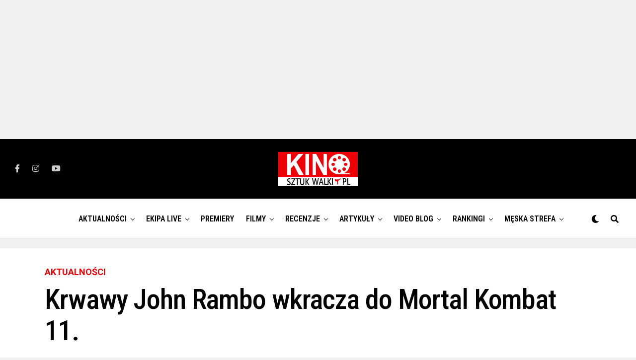

--- FILE ---
content_type: text/html; charset=UTF-8
request_url: https://kinosztukwalki.pl/krwawy-john-rambo-wkracza-do-mortal-kombat-11/
body_size: 24686
content:
<!DOCTYPE html>
<html lang="pl-PL">
<head>
	
<script async src="https://pagead2.googlesyndication.com/pagead/js/adsbygoogle.js?client=ca-pub-9522717431176666"
     crossorigin="anonymous"></script>
	
<!-- Google tag (gtag.js) -->
<script async src="https://www.googletagmanager.com/gtag/js?id=UA-121110747-1"></script>
<script>
  window.dataLayer = window.dataLayer || [];
  function gtag(){dataLayer.push(arguments);}
  gtag('js', new Date());

  gtag('config', 'UA-121110747-1');
</script>
	
<meta charset="UTF-8" >
<meta name="viewport" id="viewport" content="width=device-width, initial-scale=1.0, maximum-scale=5.0, minimum-scale=1.0, user-scalable=yes" />
<meta name='robots' content='index, follow, max-image-preview:large, max-snippet:-1, max-video-preview:-1' />

	<!-- This site is optimized with the Yoast SEO Premium plugin v16.9 (Yoast SEO v16.9) - https://yoast.com/wordpress/plugins/seo/ -->
	<title>Krwawy John Rambo wkracza do Mortal Kombat 11. - KinoSztukWalki.pl</title>
	<link rel="canonical" href="https://kinosztukwalki.pl/krwawy-john-rambo-wkracza-do-mortal-kombat-11/" />
	<meta property="og:locale" content="pl_PL" />
	<meta property="og:type" content="article" />
	<meta property="og:title" content="Krwawy John Rambo wkracza do Mortal Kombat 11." />
	<meta property="og:description" content="Kino sztuk walki / akcji czasami łączy się z grami. Powstają ekranizacje filmowe na podstawie gier takie jak &#8220;Uliczny Wojownik&#8221; (1994) z Jean-Claude Van Damme, czy &#8220;Mortal Kombat&#8221; (1995) z Robinem Shou. Zdarzają się też sytuacje, że jest zupełnie odwrotnie. W tym przypadku postać filmowa Johna Rambo z &#8220;Pierwszej Krwi&#8221; (1982) wkracza do świata gry [&hellip;]" />
	<meta property="og:url" content="https://kinosztukwalki.pl/krwawy-john-rambo-wkracza-do-mortal-kombat-11/" />
	<meta property="og:site_name" content="KinoSztukWalki.pl" />
	<meta property="article:published_time" content="2020-11-10T10:03:03+00:00" />
	<meta property="article:modified_time" content="2021-12-30T17:48:21+00:00" />
	<meta property="og:image" content="https://kinosztukwalki.pl/wp-content/uploads/2020/11/mortal-kombat-11-john-rambo.jpg" />
	<meta property="og:image:width" content="1200" />
	<meta property="og:image:height" content="675" />
	<meta name="twitter:card" content="summary_large_image" />
	<meta name="twitter:label1" content="Napisane przez" />
	<meta name="twitter:data1" content="Andrzej Tomaszewski" />
	<meta name="twitter:label2" content="Szacowany czas czytania" />
	<meta name="twitter:data2" content="1 minuta" />
	<script type="application/ld+json" class="yoast-schema-graph">{"@context":"https://schema.org","@graph":[{"@type":"WebSite","@id":"https://kinosztukwalki.pl/#website","url":"https://kinosztukwalki.pl/","name":"KinoSztukWalki.pl","description":"Polska strona po\u015bwi\u0119cona aktorom i filmom sztuk walki / akcji.","potentialAction":[{"@type":"SearchAction","target":{"@type":"EntryPoint","urlTemplate":"https://kinosztukwalki.pl/?s={search_term_string}"},"query-input":"required name=search_term_string"}],"inLanguage":"pl-PL"},{"@type":"ImageObject","@id":"https://kinosztukwalki.pl/krwawy-john-rambo-wkracza-do-mortal-kombat-11/#primaryimage","inLanguage":"pl-PL","url":"https://kinosztukwalki.pl/wp-content/uploads/2020/11/mortal-kombat-11-john-rambo.jpg","contentUrl":"https://kinosztukwalki.pl/wp-content/uploads/2020/11/mortal-kombat-11-john-rambo.jpg","width":1200,"height":675,"caption":"John Rambo - Mortal Kombat 11"},{"@type":"WebPage","@id":"https://kinosztukwalki.pl/krwawy-john-rambo-wkracza-do-mortal-kombat-11/#webpage","url":"https://kinosztukwalki.pl/krwawy-john-rambo-wkracza-do-mortal-kombat-11/","name":"Krwawy John Rambo wkracza do Mortal Kombat 11. - KinoSztukWalki.pl","isPartOf":{"@id":"https://kinosztukwalki.pl/#website"},"primaryImageOfPage":{"@id":"https://kinosztukwalki.pl/krwawy-john-rambo-wkracza-do-mortal-kombat-11/#primaryimage"},"datePublished":"2020-11-10T10:03:03+00:00","dateModified":"2021-12-30T17:48:21+00:00","author":{"@id":"https://kinosztukwalki.pl/#/schema/person/eaf64552800df3d3f072904602de75b3"},"breadcrumb":{"@id":"https://kinosztukwalki.pl/krwawy-john-rambo-wkracza-do-mortal-kombat-11/#breadcrumb"},"inLanguage":"pl-PL","potentialAction":[{"@type":"ReadAction","target":["https://kinosztukwalki.pl/krwawy-john-rambo-wkracza-do-mortal-kombat-11/"]}]},{"@type":"BreadcrumbList","@id":"https://kinosztukwalki.pl/krwawy-john-rambo-wkracza-do-mortal-kombat-11/#breadcrumb","itemListElement":[{"@type":"ListItem","position":1,"name":"Strona g\u0142\u00f3wna","item":"https://kinosztukwalki.pl/"},{"@type":"ListItem","position":2,"name":"Krwawy John Rambo wkracza do Mortal Kombat 11."}]},{"@type":"Person","@id":"https://kinosztukwalki.pl/#/schema/person/eaf64552800df3d3f072904602de75b3","name":"Andrzej Tomaszewski","image":{"@type":"ImageObject","@id":"https://kinosztukwalki.pl/#personlogo","inLanguage":"pl-PL","url":"https://secure.gravatar.com/avatar/9ae0f1a0f3bf22c79bb9f521710c24f3?s=96&d=mm&r=g","contentUrl":"https://secure.gravatar.com/avatar/9ae0f1a0f3bf22c79bb9f521710c24f3?s=96&d=mm&r=g","caption":"Andrzej Tomaszewski"},"description":"Redaktor Naczelny portalu \"Kino Sztuk Walki\".","url":"https://kinosztukwalki.pl/author/diego/"}]}</script>
	<!-- / Yoast SEO Premium plugin. -->


<link rel='dns-prefetch' href='//ajax.googleapis.com' />
<link rel='dns-prefetch' href='//fonts.googleapis.com' />
<link rel="alternate" type="application/rss+xml" title="KinoSztukWalki.pl &raquo; Kanał z wpisami" href="https://kinosztukwalki.pl/feed/" />
<link rel="alternate" type="application/rss+xml" title="KinoSztukWalki.pl &raquo; Kanał z komentarzami" href="https://kinosztukwalki.pl/comments/feed/" />
<link rel="alternate" type="application/rss+xml" title="KinoSztukWalki.pl &raquo; Krwawy John Rambo wkracza do Mortal Kombat 11. Kanał z komentarzami" href="https://kinosztukwalki.pl/krwawy-john-rambo-wkracza-do-mortal-kombat-11/feed/" />
<script type="text/javascript">
/* <![CDATA[ */
window._wpemojiSettings = {"baseUrl":"https:\/\/s.w.org\/images\/core\/emoji\/15.0.3\/72x72\/","ext":".png","svgUrl":"https:\/\/s.w.org\/images\/core\/emoji\/15.0.3\/svg\/","svgExt":".svg","source":{"concatemoji":"https:\/\/kinosztukwalki.pl\/wp-includes\/js\/wp-emoji-release.min.js?ver=6.5.7"}};
/*! This file is auto-generated */
!function(i,n){var o,s,e;function c(e){try{var t={supportTests:e,timestamp:(new Date).valueOf()};sessionStorage.setItem(o,JSON.stringify(t))}catch(e){}}function p(e,t,n){e.clearRect(0,0,e.canvas.width,e.canvas.height),e.fillText(t,0,0);var t=new Uint32Array(e.getImageData(0,0,e.canvas.width,e.canvas.height).data),r=(e.clearRect(0,0,e.canvas.width,e.canvas.height),e.fillText(n,0,0),new Uint32Array(e.getImageData(0,0,e.canvas.width,e.canvas.height).data));return t.every(function(e,t){return e===r[t]})}function u(e,t,n){switch(t){case"flag":return n(e,"\ud83c\udff3\ufe0f\u200d\u26a7\ufe0f","\ud83c\udff3\ufe0f\u200b\u26a7\ufe0f")?!1:!n(e,"\ud83c\uddfa\ud83c\uddf3","\ud83c\uddfa\u200b\ud83c\uddf3")&&!n(e,"\ud83c\udff4\udb40\udc67\udb40\udc62\udb40\udc65\udb40\udc6e\udb40\udc67\udb40\udc7f","\ud83c\udff4\u200b\udb40\udc67\u200b\udb40\udc62\u200b\udb40\udc65\u200b\udb40\udc6e\u200b\udb40\udc67\u200b\udb40\udc7f");case"emoji":return!n(e,"\ud83d\udc26\u200d\u2b1b","\ud83d\udc26\u200b\u2b1b")}return!1}function f(e,t,n){var r="undefined"!=typeof WorkerGlobalScope&&self instanceof WorkerGlobalScope?new OffscreenCanvas(300,150):i.createElement("canvas"),a=r.getContext("2d",{willReadFrequently:!0}),o=(a.textBaseline="top",a.font="600 32px Arial",{});return e.forEach(function(e){o[e]=t(a,e,n)}),o}function t(e){var t=i.createElement("script");t.src=e,t.defer=!0,i.head.appendChild(t)}"undefined"!=typeof Promise&&(o="wpEmojiSettingsSupports",s=["flag","emoji"],n.supports={everything:!0,everythingExceptFlag:!0},e=new Promise(function(e){i.addEventListener("DOMContentLoaded",e,{once:!0})}),new Promise(function(t){var n=function(){try{var e=JSON.parse(sessionStorage.getItem(o));if("object"==typeof e&&"number"==typeof e.timestamp&&(new Date).valueOf()<e.timestamp+604800&&"object"==typeof e.supportTests)return e.supportTests}catch(e){}return null}();if(!n){if("undefined"!=typeof Worker&&"undefined"!=typeof OffscreenCanvas&&"undefined"!=typeof URL&&URL.createObjectURL&&"undefined"!=typeof Blob)try{var e="postMessage("+f.toString()+"("+[JSON.stringify(s),u.toString(),p.toString()].join(",")+"));",r=new Blob([e],{type:"text/javascript"}),a=new Worker(URL.createObjectURL(r),{name:"wpTestEmojiSupports"});return void(a.onmessage=function(e){c(n=e.data),a.terminate(),t(n)})}catch(e){}c(n=f(s,u,p))}t(n)}).then(function(e){for(var t in e)n.supports[t]=e[t],n.supports.everything=n.supports.everything&&n.supports[t],"flag"!==t&&(n.supports.everythingExceptFlag=n.supports.everythingExceptFlag&&n.supports[t]);n.supports.everythingExceptFlag=n.supports.everythingExceptFlag&&!n.supports.flag,n.DOMReady=!1,n.readyCallback=function(){n.DOMReady=!0}}).then(function(){return e}).then(function(){var e;n.supports.everything||(n.readyCallback(),(e=n.source||{}).concatemoji?t(e.concatemoji):e.wpemoji&&e.twemoji&&(t(e.twemoji),t(e.wpemoji)))}))}((window,document),window._wpemojiSettings);
/* ]]> */
</script>
<style id='wp-emoji-styles-inline-css' type='text/css'>

	img.wp-smiley, img.emoji {
		display: inline !important;
		border: none !important;
		box-shadow: none !important;
		height: 1em !important;
		width: 1em !important;
		margin: 0 0.07em !important;
		vertical-align: -0.1em !important;
		background: none !important;
		padding: 0 !important;
	}
</style>
<link rel='stylesheet' id='wp-block-library-css' href='https://kinosztukwalki.pl/wp-includes/css/dist/block-library/style.min.css?ver=6.5.7' type='text/css' media='all' />
<style id='classic-theme-styles-inline-css' type='text/css'>
/*! This file is auto-generated */
.wp-block-button__link{color:#fff;background-color:#32373c;border-radius:9999px;box-shadow:none;text-decoration:none;padding:calc(.667em + 2px) calc(1.333em + 2px);font-size:1.125em}.wp-block-file__button{background:#32373c;color:#fff;text-decoration:none}
</style>
<style id='global-styles-inline-css' type='text/css'>
body{--wp--preset--color--black: #000000;--wp--preset--color--cyan-bluish-gray: #abb8c3;--wp--preset--color--white: #ffffff;--wp--preset--color--pale-pink: #f78da7;--wp--preset--color--vivid-red: #cf2e2e;--wp--preset--color--luminous-vivid-orange: #ff6900;--wp--preset--color--luminous-vivid-amber: #fcb900;--wp--preset--color--light-green-cyan: #7bdcb5;--wp--preset--color--vivid-green-cyan: #00d084;--wp--preset--color--pale-cyan-blue: #8ed1fc;--wp--preset--color--vivid-cyan-blue: #0693e3;--wp--preset--color--vivid-purple: #9b51e0;--wp--preset--gradient--vivid-cyan-blue-to-vivid-purple: linear-gradient(135deg,rgba(6,147,227,1) 0%,rgb(155,81,224) 100%);--wp--preset--gradient--light-green-cyan-to-vivid-green-cyan: linear-gradient(135deg,rgb(122,220,180) 0%,rgb(0,208,130) 100%);--wp--preset--gradient--luminous-vivid-amber-to-luminous-vivid-orange: linear-gradient(135deg,rgba(252,185,0,1) 0%,rgba(255,105,0,1) 100%);--wp--preset--gradient--luminous-vivid-orange-to-vivid-red: linear-gradient(135deg,rgba(255,105,0,1) 0%,rgb(207,46,46) 100%);--wp--preset--gradient--very-light-gray-to-cyan-bluish-gray: linear-gradient(135deg,rgb(238,238,238) 0%,rgb(169,184,195) 100%);--wp--preset--gradient--cool-to-warm-spectrum: linear-gradient(135deg,rgb(74,234,220) 0%,rgb(151,120,209) 20%,rgb(207,42,186) 40%,rgb(238,44,130) 60%,rgb(251,105,98) 80%,rgb(254,248,76) 100%);--wp--preset--gradient--blush-light-purple: linear-gradient(135deg,rgb(255,206,236) 0%,rgb(152,150,240) 100%);--wp--preset--gradient--blush-bordeaux: linear-gradient(135deg,rgb(254,205,165) 0%,rgb(254,45,45) 50%,rgb(107,0,62) 100%);--wp--preset--gradient--luminous-dusk: linear-gradient(135deg,rgb(255,203,112) 0%,rgb(199,81,192) 50%,rgb(65,88,208) 100%);--wp--preset--gradient--pale-ocean: linear-gradient(135deg,rgb(255,245,203) 0%,rgb(182,227,212) 50%,rgb(51,167,181) 100%);--wp--preset--gradient--electric-grass: linear-gradient(135deg,rgb(202,248,128) 0%,rgb(113,206,126) 100%);--wp--preset--gradient--midnight: linear-gradient(135deg,rgb(2,3,129) 0%,rgb(40,116,252) 100%);--wp--preset--font-size--small: 13px;--wp--preset--font-size--medium: 20px;--wp--preset--font-size--large: 36px;--wp--preset--font-size--x-large: 42px;--wp--preset--spacing--20: 0.44rem;--wp--preset--spacing--30: 0.67rem;--wp--preset--spacing--40: 1rem;--wp--preset--spacing--50: 1.5rem;--wp--preset--spacing--60: 2.25rem;--wp--preset--spacing--70: 3.38rem;--wp--preset--spacing--80: 5.06rem;--wp--preset--shadow--natural: 6px 6px 9px rgba(0, 0, 0, 0.2);--wp--preset--shadow--deep: 12px 12px 50px rgba(0, 0, 0, 0.4);--wp--preset--shadow--sharp: 6px 6px 0px rgba(0, 0, 0, 0.2);--wp--preset--shadow--outlined: 6px 6px 0px -3px rgba(255, 255, 255, 1), 6px 6px rgba(0, 0, 0, 1);--wp--preset--shadow--crisp: 6px 6px 0px rgba(0, 0, 0, 1);}:where(.is-layout-flex){gap: 0.5em;}:where(.is-layout-grid){gap: 0.5em;}body .is-layout-flex{display: flex;}body .is-layout-flex{flex-wrap: wrap;align-items: center;}body .is-layout-flex > *{margin: 0;}body .is-layout-grid{display: grid;}body .is-layout-grid > *{margin: 0;}:where(.wp-block-columns.is-layout-flex){gap: 2em;}:where(.wp-block-columns.is-layout-grid){gap: 2em;}:where(.wp-block-post-template.is-layout-flex){gap: 1.25em;}:where(.wp-block-post-template.is-layout-grid){gap: 1.25em;}.has-black-color{color: var(--wp--preset--color--black) !important;}.has-cyan-bluish-gray-color{color: var(--wp--preset--color--cyan-bluish-gray) !important;}.has-white-color{color: var(--wp--preset--color--white) !important;}.has-pale-pink-color{color: var(--wp--preset--color--pale-pink) !important;}.has-vivid-red-color{color: var(--wp--preset--color--vivid-red) !important;}.has-luminous-vivid-orange-color{color: var(--wp--preset--color--luminous-vivid-orange) !important;}.has-luminous-vivid-amber-color{color: var(--wp--preset--color--luminous-vivid-amber) !important;}.has-light-green-cyan-color{color: var(--wp--preset--color--light-green-cyan) !important;}.has-vivid-green-cyan-color{color: var(--wp--preset--color--vivid-green-cyan) !important;}.has-pale-cyan-blue-color{color: var(--wp--preset--color--pale-cyan-blue) !important;}.has-vivid-cyan-blue-color{color: var(--wp--preset--color--vivid-cyan-blue) !important;}.has-vivid-purple-color{color: var(--wp--preset--color--vivid-purple) !important;}.has-black-background-color{background-color: var(--wp--preset--color--black) !important;}.has-cyan-bluish-gray-background-color{background-color: var(--wp--preset--color--cyan-bluish-gray) !important;}.has-white-background-color{background-color: var(--wp--preset--color--white) !important;}.has-pale-pink-background-color{background-color: var(--wp--preset--color--pale-pink) !important;}.has-vivid-red-background-color{background-color: var(--wp--preset--color--vivid-red) !important;}.has-luminous-vivid-orange-background-color{background-color: var(--wp--preset--color--luminous-vivid-orange) !important;}.has-luminous-vivid-amber-background-color{background-color: var(--wp--preset--color--luminous-vivid-amber) !important;}.has-light-green-cyan-background-color{background-color: var(--wp--preset--color--light-green-cyan) !important;}.has-vivid-green-cyan-background-color{background-color: var(--wp--preset--color--vivid-green-cyan) !important;}.has-pale-cyan-blue-background-color{background-color: var(--wp--preset--color--pale-cyan-blue) !important;}.has-vivid-cyan-blue-background-color{background-color: var(--wp--preset--color--vivid-cyan-blue) !important;}.has-vivid-purple-background-color{background-color: var(--wp--preset--color--vivid-purple) !important;}.has-black-border-color{border-color: var(--wp--preset--color--black) !important;}.has-cyan-bluish-gray-border-color{border-color: var(--wp--preset--color--cyan-bluish-gray) !important;}.has-white-border-color{border-color: var(--wp--preset--color--white) !important;}.has-pale-pink-border-color{border-color: var(--wp--preset--color--pale-pink) !important;}.has-vivid-red-border-color{border-color: var(--wp--preset--color--vivid-red) !important;}.has-luminous-vivid-orange-border-color{border-color: var(--wp--preset--color--luminous-vivid-orange) !important;}.has-luminous-vivid-amber-border-color{border-color: var(--wp--preset--color--luminous-vivid-amber) !important;}.has-light-green-cyan-border-color{border-color: var(--wp--preset--color--light-green-cyan) !important;}.has-vivid-green-cyan-border-color{border-color: var(--wp--preset--color--vivid-green-cyan) !important;}.has-pale-cyan-blue-border-color{border-color: var(--wp--preset--color--pale-cyan-blue) !important;}.has-vivid-cyan-blue-border-color{border-color: var(--wp--preset--color--vivid-cyan-blue) !important;}.has-vivid-purple-border-color{border-color: var(--wp--preset--color--vivid-purple) !important;}.has-vivid-cyan-blue-to-vivid-purple-gradient-background{background: var(--wp--preset--gradient--vivid-cyan-blue-to-vivid-purple) !important;}.has-light-green-cyan-to-vivid-green-cyan-gradient-background{background: var(--wp--preset--gradient--light-green-cyan-to-vivid-green-cyan) !important;}.has-luminous-vivid-amber-to-luminous-vivid-orange-gradient-background{background: var(--wp--preset--gradient--luminous-vivid-amber-to-luminous-vivid-orange) !important;}.has-luminous-vivid-orange-to-vivid-red-gradient-background{background: var(--wp--preset--gradient--luminous-vivid-orange-to-vivid-red) !important;}.has-very-light-gray-to-cyan-bluish-gray-gradient-background{background: var(--wp--preset--gradient--very-light-gray-to-cyan-bluish-gray) !important;}.has-cool-to-warm-spectrum-gradient-background{background: var(--wp--preset--gradient--cool-to-warm-spectrum) !important;}.has-blush-light-purple-gradient-background{background: var(--wp--preset--gradient--blush-light-purple) !important;}.has-blush-bordeaux-gradient-background{background: var(--wp--preset--gradient--blush-bordeaux) !important;}.has-luminous-dusk-gradient-background{background: var(--wp--preset--gradient--luminous-dusk) !important;}.has-pale-ocean-gradient-background{background: var(--wp--preset--gradient--pale-ocean) !important;}.has-electric-grass-gradient-background{background: var(--wp--preset--gradient--electric-grass) !important;}.has-midnight-gradient-background{background: var(--wp--preset--gradient--midnight) !important;}.has-small-font-size{font-size: var(--wp--preset--font-size--small) !important;}.has-medium-font-size{font-size: var(--wp--preset--font-size--medium) !important;}.has-large-font-size{font-size: var(--wp--preset--font-size--large) !important;}.has-x-large-font-size{font-size: var(--wp--preset--font-size--x-large) !important;}
.wp-block-navigation a:where(:not(.wp-element-button)){color: inherit;}
:where(.wp-block-post-template.is-layout-flex){gap: 1.25em;}:where(.wp-block-post-template.is-layout-grid){gap: 1.25em;}
:where(.wp-block-columns.is-layout-flex){gap: 2em;}:where(.wp-block-columns.is-layout-grid){gap: 2em;}
.wp-block-pullquote{font-size: 1.5em;line-height: 1.6;}
</style>
<link rel='stylesheet' id='theiaPostSlider-css' href='https://kinosztukwalki.pl/wp-content/plugins/theia-post-slider/css/font-theme.css?ver=1.15.1' type='text/css' media='all' />
<style id='theiaPostSlider-inline-css' type='text/css'>


				.theiaPostSlider_nav.fontTheme ._title,
				.theiaPostSlider_nav.fontTheme ._text {
					line-height: 48px;
				}
	
				.theiaPostSlider_nav.fontTheme ._button {
					color: #f08100;
				}
	
				.theiaPostSlider_nav.fontTheme ._button ._2 span {
					font-size: 48px;
					line-height: 48px;
				}
	
				.theiaPostSlider_nav.fontTheme ._button:hover,
				.theiaPostSlider_nav.fontTheme ._button:focus {
					color: #ffa338;
				}
	
				.theiaPostSlider_nav.fontTheme ._disabled {
					color: #777777 !important;
				}
			
</style>
<link rel='stylesheet' id='theiaPostSlider-font-css' href='https://kinosztukwalki.pl/wp-content/plugins/theia-post-slider/fonts/style.css?ver=1.15.1' type='text/css' media='all' />
<link rel='stylesheet' id='ql-jquery-ui-css' href='//ajax.googleapis.com/ajax/libs/jqueryui/1.12.1/themes/smoothness/jquery-ui.css?ver=6.5.7' type='text/css' media='all' />
<link rel='stylesheet' id='reviewer-photoswipe-css' href='https://kinosztukwalki.pl/wp-content/plugins/reviewer/public/assets/css/photoswipe.css?ver=3.14.2' type='text/css' media='all' />
<link rel='stylesheet' id='dashicons-css' href='https://kinosztukwalki.pl/wp-includes/css/dashicons.min.css?ver=6.5.7' type='text/css' media='all' />
<link rel='stylesheet' id='reviewer-public-css' href='https://kinosztukwalki.pl/wp-content/plugins/reviewer/public/assets/css/reviewer-public.css?ver=3.14.2' type='text/css' media='all' />
<link rel='stylesheet' id='zox-custom-style-css' href='https://kinosztukwalki.pl/wp-content/themes/zoxpress/style.css?ver=6.5.7' type='text/css' media='all' />
<style id='zox-custom-style-inline-css' type='text/css'>


	a,
	a:visited,
	a:hover h2.zox-s-title1,
	a:hover h2.zox-s-title1-feat,
	a:hover h2.zox-s-title2,
	a:hover h2.zox-s-title3,
	.zox-post-body p a,
	h3.zox-post-cat a,
	.sp-template a,
	.sp-data-table a,
	span.zox-author-name a,
	a:hover h2.zox-authors-latest,
	span.zox-authors-name a:hover,
	#zox-side-wrap a:hover {
		color: #ee0007;
	}

	.zox-s8 a:hover h2.zox-s-title1,
	.zox-s8 a:hover h2.zox-s-title1-feat,
	.zox-s8 a:hover h2.zox-s-title2,
	.zox-s8 a:hover h2.zox-s-title3 {
		box-shadow: 15px 0 0 #fff, -10px 0 0 #fff;
		color: #ee0007;
	}

	.woocommerce-message:before,
	.woocommerce-info:before,
	.woocommerce-message:before,
	.woocommerce .star-rating span:before,
	span.zox-s-cat,
	h3.zox-post-cat a,
	.zox-s6 span.zox-s-cat,
	.zox-s8 span.zox-s-cat,
	.zox-widget-side-trend-wrap .zox-art-text:before {
		color: #ee0007;
	}

	.zox-widget-bgp,
	.zox-widget-bgp.zox-widget-txtw .zox-art-wrap,
	.zox-widget-bgp.zox-widget-txtw .zox-widget-featl-sub .zox-art-wrap,
	.zox-s4 .zox-widget-bgp span.zox-s-cat,
	.woocommerce span.onsale,
	.zox-s7 .zox-byline-wrap:before,
	.zox-s3 span.zox-s-cat,
	.zox-o1 span.zox-s-cat,
	.zox-s3 .zox-widget-side-trend-wrap .zox-art-text:before,
	.sp-table-caption,
	#zox-search-form #zox-search-submit,
	#zox-search-form2 #zox-search-submit2,
	.pagination .current,
	.pagination a:hover,
	.zox-o6 span.zox-s-cat {
		background: #ee0007;
	}

	.woocommerce .widget_price_filter .ui-slider .ui-slider-handle,
	.woocommerce #respond input#submit.alt,
	.woocommerce a.button.alt,
	.woocommerce button.button.alt,
	.woocommerce input.button.alt,
	.woocommerce #respond input#submit.alt:hover,
	.woocommerce a.button.alt:hover,
	.woocommerce button.button.alt:hover,
	.woocommerce input.button.alt:hover {
		background-color: #ee0007;
	}

	.woocommerce-error,
	.woocommerce-info,
	.woocommerce-message {
		border-top-color: #ee0007;
	}

	.zox-feat-ent1-left,
	.zox-ent1 .zox-side-widget {
		border-top: 2px solid #ee0007;
	}

	.zox-feat-ent3-main-wrap h2.zox-s-title2 {
		background-color: #ee0007;
		box-shadow: 15px 0 0 #ee0007, -10px 0 0 #ee0007;
	}

	.zox-widget-side-trend-wrap .zox-art-text:before,
	.pagination .current,
	.pagination a:hover {
		border: 1px solid #ee0007;
	}

	.zox-post-type {
		border: 3px solid #ee0007;
	}
	.zox-net1 .zox-post-type,
	.zox-net2 .zox-post-type {
		background: #ee0007;
	}
	.zox-widget-featl-sub .zox-post-type {
		border: 2px solid #ee0007;
	}

	@media screen and (max-width: 479px) {
	.zox-net1.zox-s4 .zox-widget-bgp .zox-art-main span.zox-s-cat {
		background: #ee0007 !important;
	}
	}

	.zox-o3 h3.zox-s-cat {
		background: #ee0007;
	}

	.zox-widget-bgs,
	.zox-widget-bgs.zox-widget-txtw .zox-art-wrap,
	.zox-widget-bgs.zox-widget-txtw .zox-widget-featl-sub .zox-art-wrap,
	.zox-s4 .zox-widget-bgs span.zox-s-cat {
		background: #ee0007;
	}

	#zox-top-head-wrap {
		background: #000000;
	}

	span.zox-top-soc-but,
	.zox-top-nav-menu ul li a,
	span.zox-woo-cart-icon {
		color: #cccccc;
	}

	span.zox-woo-cart-num {
		background: #cccccc;
	}

	.zox-top-nav-menu ul li:hover a {
		color: #ee0007;
	}

	#zox-top-head-wrap,
	#zox-top-head,
	#zox-top-head-left,
	#zox-top-head-mid,
	#zox-top-head-right,
	.zox-top-nav-menu ul {
		height: 120px;
	}

	#zox-top-head-mid img {
		max-height: calc(120px - 20px);
	}

	.zox-top-nav-menu ul li a {
		font-size: 16px;
	}

	#zox-bot-head-wrap,
	#zox-bot-head-wrap.zox-trans-bot.zox-fix-up,
	#zox-fly-wrap,
	#zox-bot-head-wrap.zox-trans-bot:hover {
		background-color: #ffffff;
		background-image: none;
	}

	.zox-nav-menu ul li a,
	span.zox-nav-search-but,
	span.zox-night,
	.zox-trans-bot.zox-fix-up .zox-nav-menu ul li a,
	.zox-trans-bot.zox-fix-up span.zox-nav-search-but,
	nav.zox-fly-nav-menu ul li a,
	span.zox-fly-soc-head,
	ul.zox-fly-soc-list li a,
	nav.zox-fly-nav-menu ul li.menu-item-has-children:after {
		color: #000000;
	}

	.zox-nav-menu ul li.menu-item-has-children a:after,
	.zox-nav-menu ul li.zox-mega-drop a:after {
		border-right: 1px solid #000000;
		border-bottom: 1px solid #000000;
	}

	.zox-fly-but-wrap span,
	.zox-trans-bot.zox-fix-up .zox-fly-but-wrap span {
		background: #000000;
	}

	.zox-nav-menu ul li:hover a,
	span.zox-nav-search-but:hover,
	span.zox-night:hover {
		color: #ee0007;
	}

	.zox-fly-but-wrap:hover span {
		background: #ee0007;
	}

	span.zox-widget-main-title {
		color: #111;
	}

	#zox-foot-wrap {
		background: #fff;
	}

	#zox-foot-wrap p {
		color: #aaa;
	}

	#zox-foot-wrap a {
		color: #aaa;
	}

	ul.zox-foot-soc-list li a {
		border: 1px solid #aaa;
	}

	span.zox-widget-side-title {
		color: #111;
	}

	span.zox-post-main-title {
		color: #111;
	}

	.zox-top-nav-menu ul li a {
		padding-top: calc((120px - 16px) / 2);
		padding-bottom: calc((120px - 16px) / 2);
	}

	#zox-bot-head-wrap,
	.zox-bot-head-menu,
	#zox-bot-head,
	#zox-bot-head-left,
	#zox-bot-head-right,
	#zox-bot-head-mid,
	.zox-bot-head-logo,
	.zox-bot-head-logo-main,
	.zox-nav-menu,
	.zox-nav-menu ul {
		height: 80px;
	}

	.zox-bot-head-logo img,
	.zox-bot-head-logo-main img {
		max-height: calc(80px - 20px);
	}

	.zox-nav-menu ul li ul.sub-menu,
	.zox-nav-menu ul li.menu-item-object-category .zox-mega-dropdown {
		top: 80px;
	}

	.zox-nav-menu ul li a {
		font-size: 16px;
	}

	.zox-nav-menu ul li a {
		padding-top: calc((80px - 16px) / 2);
		padding-bottom: calc((80px - 16px) / 2);
	}

	.zox-fix-up {
		top: -80px !important;
		-webkit-transform: translate3d(0,-80px,0) !important;
	   	   -moz-transform: translate3d(0,-80px,0) !important;
	    	-ms-transform: translate3d(0,-80px,0) !important;
	     	 -o-transform: translate3d(0,-80px,0) !important;
				transform: translate3d(0,-80px,0) !important;
	}

	.zox-fix {
		top: -80px;
		-webkit-transform: translate3d(0,80px,0) !important;
	   	   -moz-transform: translate3d(0,80px,0) !important;
	    	-ms-transform: translate3d(0,80px,0) !important;
	     	 -o-transform: translate3d(0,80px,0) !important;
				transform: translate3d(0,80px,0) !important;
	}

	.zox-fix-up .zox-nav-menu ul li a {
		padding-top: calc((60px - 16px) / 2);
		padding-bottom: calc((60px - 16px) / 2);
	}

	.zox-feat-ent1-grid,
	.zox-feat-ent2-bot,
	.zox-feat-net1-grid {
		grid-template-columns: auto 300px;
	}

	body,
	span.zox-s-cat,
	span.zox-ad-label,
	.woocommerce ul.product_list_widget li a,
	.woocommerce ul.product_list_widget span.product-title,
	.woocommerce #reviews #comments ol.commentlist li .comment-text p.meta,
	.woocommerce div.product p.price,
	.woocommerce div.product p.price ins,
	.woocommerce div.product p.price del,
	.woocommerce ul.products li.product .price del,
	.woocommerce ul.products li.product .price ins,
	.woocommerce ul.products li.product .price,
	.woocommerce #respond input#submit,
	.woocommerce a.button,
	.woocommerce button.button,
	.woocommerce input.button,
	.woocommerce .widget_price_filter .price_slider_amount .button,
	.woocommerce span.onsale,
	.woocommerce-review-link,
	#woo-content p.woocommerce-result-count,
	.woocommerce div.product .woocommerce-tabs ul.tabs li a,
	.woocommerce .woocommerce-breadcrumb,
	.woocommerce #respond input#submit.alt,
	.woocommerce a.button.alt,
	.woocommerce button.button.alt,
	.woocommerce input.button.alt,
	.zox-post-tags-header,
	.zox-post-tags a {
		font-family: 'Roboto', sans-serif;
		font-weight: 400;
		text-transform: None;
	}

	#zox-woo-side-wrap span.zox-widget-side-title,
	span.zox-authors-name a,
	h1.zox-author-top-head {
		font-family: 'Roboto', sans-serif;
	}

	p.zox-s-graph,
	span.zox-post-excerpt p,
	.zox-post-body p,
	#woo-content p,
	#zox-404 p,
	.zox-post-body ul li,
	.zox-post-body ol li,
	.zox-author-box-text p {
		font-family: 'Roboto', sans-serif;
		font-weight: 400;
		text-transform: None;
	}

	.zox-nav-menu ul li a,
	.zox-top-nav-menu ul li a,
	nav.zox-fly-nav-menu ul li a {
		font-family: 'Roboto Condensed', sans-serif;
		font-weight: 600;
		text-transform: Uppercase;
	}

	.zox-nav-menu ul li ul.zox-mega-list li a,
	.zox-nav-menu ul li ul.zox-mega-list li a p {
		font-family: 'Roboto Condensed', sans-serif;
	}

	h2.zox-s-title1,
	h2.zox-s-title1-feat,
	.woocommerce div.product .product_title,
	.woocommerce .related h2,
	#woo-content .summary p.price,
	.woocommerce div.product .woocommerce-tabs .panel h2,
	#zox-404 h1,
	h1.zox-post-title,
	.zox-widget-side-trend-wrap .zox-art-text:before,
	.zox-post-body blockquote p,
	.zox-post-body .wp-block-pullquote blockquote p,
	.zox-post-body h1,
	.zox-post-body h2,
	.zox-post-body h3,
	.zox-post-body h4,
	.zox-post-body h5,
	.zox-post-body h6,
	.comment-inner h1,
	.comment-inner h2,
	.comment-inner h3,
	.comment-inner h4,
	.comment-inner h5,
	.comment-inner h6,
	span.zox-author-box-name a {
		font-family: 'Roboto Condensed', sans-serif;
		font-weight: 500;
		text-transform: None;
	}

	span.zox-widget-main-title {
		font-family: 'Roboto', sans-serif;
		font-weight: 700;
		text-transform: Capitalize;
	}

	span.zox-widget-side-title {
		font-family: 'Roboto', sans-serif;
		font-weight: 400;
		text-transform: Capitalize;
	}

	span.zox-post-main-title {
		font-family: 'Roboto', sans-serif;
		font-weight: 900;
		text-transform: None;
	}

	h2.zox-s-title2,
	h2.zox-s-title3,
	span.zox-woo-cart-num,
	p.zox-search-p,
	.alp-related-posts .current .post-title,
	.alp-related-posts-wrapper .alp-related-post .post-title,
	.zox-widget-txtw span.zox-widget-main-title {
		font-family: 'Roboto Condensed', sans-serif;
		font-weight: 500;
		text-transform: None;
	}

	.zox-post-width {
		margin: 0 auto;
		max-width: calc(1100px + 60px);
	}


	

			.zox-head-width {
				margin: 0 auto;
				max-width: calc(1320px + 60px);
			}
			.zox-nav-menu ul li.zox-mega-drop .zox-mega-dropdown {
							left: calc(((100vw - 100%) /2) * -1);
			}
				

			.zox-body-width,
			.zox-widget-feat-wrap.zox-o1 .zox-art-text-cont,
			.zox-widget-feat-wrap.zox-o4 .zox-art-text-cont,
			.zox-widget-feat-main.zox-o1 .zox-art-text-cont,
			.zox-widget-feat-main.zox-o4 .zox-art-text-cont {
				margin: 0 auto;
				padding: 0 30px;
				max-width: calc(1320px + 60px);
			}
				

			@media screen and (min-width: 1024px) {
				#zox-bot-head-left {
					display: none;
				}
				#zox-bot-head {
					grid-template-columns: auto 60px;
				}
				.zox-bot-head-menu {
					display: grid;
					padding: 0 0 0 90px;
				}
			}
			@media screen and (max-width: 1023px) {
				#zox-bot-head-left {
					display: grid;
				}
			}
				

		.zox-bot-head-logo {
			opacity: 0;
			overflow: hidden;
			height: 0;
			width: 0;
		}
			

	#zox-bot-head-wrap {
		border-top: 1px solid #ddd;
		border-bottom: 1px solid #ddd;
	}
		

	.zox-fix-up {
		-webkit-box-shadow: 0 0.5rem 1rem 0 rgba(21,21,30,0.08);
		   -moz-box-shadow: 0 0.5rem 1rem 0 rgba(21,21,30,0.08);
			-ms-box-shadow: 0 0.5rem 1rem 0 rgba(21,21,30,0.08);
			 -o-box-shadow: 0 0.5rem 1rem 0 rgba(21,21,30,0.08);
				box-shadow: 0 0.5rem 1rem 0 rgba(21,21,30,0.08);
	}
		

.zox-nav-links {
	display: none;
	}
	

					#zox-home-body-wrap {
						grid-template-columns: auto 300px;
						}
						

	.zox-post-body p a {
		box-shadow: inset 0 -1px 0 0 #fff, inset 0 -2px 0 0 #ee0007;
		color: #000;
	}
	.zox-post-body p a:hover {
		color: #ee0007;
	}
	

			.zox-widget-main-head {
				margin: 0 0 15px;
			}
			h4.zox-widget-main-title {
				border-top: 1px solid #ccc;
				position: relative;
				text-align: center;
			}
			span.zox-widget-main-title {
				background: #fff;
				border: 1px solid #ddd;
				color: #111;
				display: inline-block;
				font-size: 18px;
				letter-spacing: .05em;
				padding: 5px 10px 7px;
				position: relative;
					top: -16px;
				text-transform: uppercase;
			}
			.zox_feat_widget .zox-widget-main-head {
				margin: 0;
			}
			.zox_feat_widget h4.zox-widget-main-title {
				height: 1px;
				z-index: 10;
			}
			

			span.zox-widget-side-title {
				font-size: 2.125rem;
				font-style: italic;
			}
			#zox-side-wrap .zox-widget-side-head a.rsswidget {
				font-weight: 400;
			}
			

		span.zox-post-main-title {
			font-size: 3rem;
			font-style: italic;
		}
		

		#zox-lead-top-wrap {
			position: relative;
			height: 0;
		}
		#zox-lead-top-in {
			clip: rect(0,auto,auto,0);
			overflow: hidden;
			position: absolute;
				left: 0;
				top: 0;
			z-index: 1;
			zoom: 1;
			width: 100%;
			height: 100%;
		}
		#zox-lead-top {
			position: fixed;
				top: 0;
				left: 0;
		}
		

	.home #zox-home-body-wrap {
		grid-gap: 0;
		grid-template-columns: 100%;
	}
	.home #zox-home-right-wrap {
		display: none;
	}
	

	.archive #zox-home-body-wrap {
		grid-gap: 0;
		grid-template-columns: 100%;
	}
	.archive #zox-home-right-wrap {
		display: none;
	}
	


		
</style>
<link rel='stylesheet' id='fontawesome-css' href='https://kinosztukwalki.pl/wp-content/themes/zoxpress/font-awesome/css/all.css?ver=6.5.7' type='text/css' media='all' />
<link crossorigin="anonymous" rel='stylesheet' id='zox-fonts-css' href='//fonts.googleapis.com/css?family=Heebo%3A300%2C400%2C500%2C700%2C800%2C900%7CAlegreya%3A400%2C500%2C700%2C800%2C900%7CJosefin+Sans%3A300%2C400%2C600%2C700%7CLibre+Franklin%3A300%2C400%2C500%2C600%2C700%2C800%2C900%7CFrank+Ruhl+Libre%3A300%2C400%2C500%2C700%2C900%7CNunito+Sans%3A300%2C400%2C600%2C700%2C800%2C900%7CMontserrat%3A300%2C400%2C500%2C600%2C700%2C800%2C900%7CAnton%3A400%7CNoto+Serif%3A400%2C700%7CNunito%3A300%2C400%2C600%2C700%2C800%2C900%7CRajdhani%3A300%2C400%2C500%2C600%2C700%7CTitillium+Web%3A300%2C400%2C600%2C700%2C900%7CPT+Serif%3A400%2C400i%2C700%2C700i%7CAmiri%3A400%2C400i%2C700%2C700i%7COswald%3A300%2C400%2C500%2C600%2C700%7CRoboto+Mono%3A400%2C700%7CBarlow+Semi+Condensed%3A700%2C800%2C900%7CPoppins%3A300%2C400%2C500%2C600%2C700%2C800%2C900%7CRoboto+Condensed%3A300%2C400%2C700%7CRoboto%3A300%2C400%2C500%2C700%2C900%7CPT+Serif%3A400%2C700%7COpen+Sans+Condensed%3A300%2C700%7COpen+Sans%3A700%7CSource+Serif+Pro%3A400%2C600%2C700%7CIM+Fell+French+Canon%3A400%2C400i%7CRoboto%3A100%2C100i%2C200%2C+200i%2C300%2C300i%2C400%2C400i%2C500%2C500i%2C600%2C600i%2C700%2C700i%2C800%2C800i%2C900%2C900i%7CRoboto%3A100%2C100i%2C200%2C+200i%2C300%2C300i%2C400%2C400i%2C500%2C500i%2C600%2C600i%2C700%2C700i%2C800%2C800i%2C900%2C900i%7CRoboto+Condensed%3A100%2C100i%2C200%2C+200i%2C300%2C300i%2C400%2C400i%2C500%2C500i%2C600%2C600i%2C700%2C700i%2C800%2C800i%2C900%2C900i%7CRoboto+Condensed%3A100%2C100i%2C200%2C+200i%2C300%2C300i%2C400%2C400i%2C500%2C500i%2C600%2C600i%2C700%2C700i%2C800%2C800i%2C900%2C900i%7CRoboto+Condensed%3A100%2C100i%2C200%2C+200i%2C300%2C300i%2C400%2C400i%2C500%2C500i%2C600%2C600i%2C700%2C700i%2C800%2C800i%2C900%2C900i%7CRoboto%3A100%2C100i%2C200%2C+200i%2C300%2C300i%2C400%2C400i%2C500%2C500i%2C600%2C600i%2C700%2C700i%2C800%2C800i%2C900%2C900i%7CRoboto%3A100%2C100i%2C200%2C+200i%2C300%2C300i%2C400%2C400i%2C500%2C500i%2C600%2C600i%2C700%2C700i%2C800%2C800i%2C900%2C900i%26subset%3Dlatin%2Clatin-ext%2Ccyrillic%2Ccyrillic-ext%2Cgreek-ext%2Cgreek%2Cvietnamese' type='text/css' media='all' />
<link rel='stylesheet' id='zox-media-queries-css' href='https://kinosztukwalki.pl/wp-content/themes/zoxpress/css/media-queries.css?ver=6.5.7' type='text/css' media='all' />
<link rel='stylesheet' id='recent-posts-widget-with-thumbnails-public-style-css' href='https://kinosztukwalki.pl/wp-content/plugins/recent-posts-widget-with-thumbnails/public.css?ver=7.1.1' type='text/css' media='all' />
<link rel='stylesheet' id='tablepress-default-css' href='https://kinosztukwalki.pl/wp-content/plugins/tablepress/css/build/default.css?ver=2.3.2' type='text/css' media='all' />
<script type="text/javascript" src="https://kinosztukwalki.pl/wp-includes/js/jquery/jquery.min.js?ver=3.7.1" id="jquery-core-js"></script>
<script type="text/javascript" src="https://kinosztukwalki.pl/wp-includes/js/jquery/jquery-migrate.min.js?ver=3.4.1" id="jquery-migrate-js"></script>
<script type="text/javascript" src="https://kinosztukwalki.pl/wp-content/plugins/theia-post-slider/js/balupton-history.js/jquery.history.js?ver=1.7.1" id="history.js-js"></script>
<script type="text/javascript" src="https://kinosztukwalki.pl/wp-content/plugins/theia-post-slider/js/async.min.js?ver=14.09.2014" id="async.js-js"></script>
<script type="text/javascript" src="https://kinosztukwalki.pl/wp-content/plugins/theia-post-slider/js/tps.js?ver=1.15.1" id="theiaPostSlider/theiaPostSlider.js-js"></script>
<script type="text/javascript" src="https://kinosztukwalki.pl/wp-content/plugins/theia-post-slider/js/main.js?ver=1.15.1" id="theiaPostSlider/main.js-js"></script>
<script type="text/javascript" src="https://kinosztukwalki.pl/wp-content/plugins/theia-post-slider/js/tps-transition-slide.js?ver=1.15.1" id="theiaPostSlider/transition.js-js"></script>
<link rel="https://api.w.org/" href="https://kinosztukwalki.pl/wp-json/" /><link rel="alternate" type="application/json" href="https://kinosztukwalki.pl/wp-json/wp/v2/posts/7671" /><link rel="EditURI" type="application/rsd+xml" title="RSD" href="https://kinosztukwalki.pl/xmlrpc.php?rsd" />
<link rel='shortlink' href='https://kinosztukwalki.pl/?p=7671' />
<link rel="alternate" type="application/json+oembed" href="https://kinosztukwalki.pl/wp-json/oembed/1.0/embed?url=https%3A%2F%2Fkinosztukwalki.pl%2Fkrwawy-john-rambo-wkracza-do-mortal-kombat-11%2F" />
<link rel="alternate" type="text/xml+oembed" href="https://kinosztukwalki.pl/wp-json/oembed/1.0/embed?url=https%3A%2F%2Fkinosztukwalki.pl%2Fkrwawy-john-rambo-wkracza-do-mortal-kombat-11%2F&#038;format=xml" />
	<meta name="theme-color" content="#ffffff" />
			<meta property="og:type" content="article" />
													<meta property="og:image" content="https://kinosztukwalki.pl/wp-content/uploads/2020/11/mortal-kombat-11-john-rambo-1024x576.jpg" />
				<meta name="twitter:image" content="https://kinosztukwalki.pl/wp-content/uploads/2020/11/mortal-kombat-11-john-rambo-1024x576.jpg" />
						<meta property="og:url" content="https://kinosztukwalki.pl/krwawy-john-rambo-wkracza-do-mortal-kombat-11/" />
			<meta property="og:title" content="Krwawy John Rambo wkracza do Mortal Kombat 11." />
			<meta property="og:description" content="Kino sztuk walki / akcji czasami łączy się z grami. Powstają ekranizacje filmowe na podstawie gier takie jak &#8220;Uliczny Wojownik&#8221; (1994) z Jean-Claude Van Damme, czy &#8220;Mortal Kombat&#8221; (1995) z Robinem Shou. Zdarzają się też sytuacje, że jest zupełnie odwrotnie. W tym przypadku postać filmowa Johna Rambo z &#8220;Pierwszej Krwi&#8221; (1982) wkracza do świata gry [&hellip;]" />
			<meta name="twitter:card" content="summary_large_image">
			<meta name="twitter:url" content="https://kinosztukwalki.pl/krwawy-john-rambo-wkracza-do-mortal-kombat-11/">
			<meta name="twitter:title" content="Krwawy John Rambo wkracza do Mortal Kombat 11.">
			<meta name="twitter:description" content="Kino sztuk walki / akcji czasami łączy się z grami. Powstają ekranizacje filmowe na podstawie gier takie jak &#8220;Uliczny Wojownik&#8221; (1994) z Jean-Claude Van Damme, czy &#8220;Mortal Kombat&#8221; (1995) z Robinem Shou. Zdarzają się też sytuacje, że jest zupełnie odwrotnie. W tym przypadku postać filmowa Johna Rambo z &#8220;Pierwszej Krwi&#8221; (1982) wkracza do świata gry [&hellip;]">
			<link rel="pingback" href="https://kinosztukwalki.pl/xmlrpc.php"><link rel="amphtml" href="https://kinosztukwalki.pl/krwawy-john-rambo-wkracza-do-mortal-kombat-11/amp/"><link rel="icon" href="https://kinosztukwalki.pl/wp-content/uploads/2019/02/cropped-Kino-Sztuk-Walki-Logo-2019-Profile-32x32.png" sizes="32x32" />
<link rel="icon" href="https://kinosztukwalki.pl/wp-content/uploads/2019/02/cropped-Kino-Sztuk-Walki-Logo-2019-Profile-192x192.png" sizes="192x192" />
<link rel="apple-touch-icon" href="https://kinosztukwalki.pl/wp-content/uploads/2019/02/cropped-Kino-Sztuk-Walki-Logo-2019-Profile-180x180.png" />
<meta name="msapplication-TileImage" content="https://kinosztukwalki.pl/wp-content/uploads/2019/02/cropped-Kino-Sztuk-Walki-Logo-2019-Profile-270x270.png" />
		<style type="text/css" id="wp-custom-css">
			.zox-s1 .zox-div3 .zox-art-text, .zox-s1 .zox-div4 .zox-art-text, .zox-s1 .zox-divr .zox-art-text, .zox-s1 .zox-divs .zox-art-text, .zox-div3 .zox-widget-flex1-cont .zox-art-text, .zox-div4 .zox-widget-flex1-cont .zox-art-text, .zox-blog-grid.zox-divr .zox-art-text, .zox-s6 .zox-divr .zox-art-text, .zox-s2 .zox-divr .zox-art-text {
    align-content: center;
    padding: 15px 15px 15px 15px;
    text-align: left;
}		</style>
		</head>
<body class="post-template-default single single-post postid-7671 single-format-standard wp-embed-responsive theiaPostSlider_body zox-ent1 zox-s1 zox-tech3" >
	<div id="zox-site" class="left zoxrel ">
		<div id="zox-fly-wrap">
	<div id="zox-fly-menu-top" class="left relative">
		<div id="zox-fly-logo" class="left relative">
							<a href="https://kinosztukwalki.pl/"><img src="https://kinosztukwalki.pl/wp-content/uploads/2021/08/Kino-Sztuk-Walki-Logo-2019-Strona.png" alt="KinoSztukWalki.pl" data-rjs="2" /></a>
					</div><!--zox-fly-logo-->
		<div class="zox-fly-but-wrap zox-fly-but-menu zox-fly-but-click">
			<span></span>
			<span></span>
			<span></span>
			<span></span>
		</div><!--zox-fly-but-wrap-->
	</div><!--zox-fly-menu-top-->
	<div id="zox-fly-menu-wrap">
		<nav class="zox-fly-nav-menu left relative">
			<div class="menu-main-menu-container"><ul id="menu-main-menu" class="menu"><li id="menu-item-9477" class="menu-item menu-item-type-taxonomy menu-item-object-category current-post-ancestor current-menu-parent current-post-parent menu-item-9477"><a href="https://kinosztukwalki.pl/aktualnosci/">AKTUALNOŚCI</a></li>
<li id="menu-item-13956" class="menu-item menu-item-type-custom menu-item-object-custom menu-item-has-children menu-item-13956"><a href="#">EKIPA LIVE</a>
<ul class="sub-menu">
	<li id="menu-item-14873" class="menu-item menu-item-type-post_type menu-item-object-page menu-item-14873"><a href="https://kinosztukwalki.pl/ranking-wszechczasow/">RANKING WSZECHCZASÓW</a></li>
	<li id="menu-item-14895" class="menu-item menu-item-type-post_type menu-item-object-page menu-item-14895"><a href="https://kinosztukwalki.pl/mistrzowie-kumite-2025/">MISTRZOWIE KUMITE 2025</a></li>
	<li id="menu-item-14924" class="menu-item menu-item-type-custom menu-item-object-custom menu-item-has-children menu-item-14924"><a href="#">TURNIEJE MISTRZÓW</a>
	<ul class="sub-menu">
		<li id="menu-item-14928" class="menu-item menu-item-type-post_type menu-item-object-page menu-item-14928"><a href="https://kinosztukwalki.pl/kino-akcji-lata-1990-1999/">KINO AKCJI &#8211; LATA 1990-1999</a></li>
		<li id="menu-item-14986" class="menu-item menu-item-type-post_type menu-item-object-page menu-item-14986"><a href="https://kinosztukwalki.pl/kino-akcji-lata-80-te/">KINO AKCJI &#8211; LATA 1980-1989</a></li>
		<li id="menu-item-14925" class="menu-item menu-item-type-post_type menu-item-object-page menu-item-14925"><a href="https://kinosztukwalki.pl/kino-sztuk-walki-lata-1980-1989/">KINO SZTUK WALKI &#8211; LATA 1980-1989</a></li>
		<li id="menu-item-15001" class="menu-item menu-item-type-post_type menu-item-object-page menu-item-15001"><a href="https://kinosztukwalki.pl/turniej-aktorow-akcji-i-sztuk-walki/">AKTORZY KINA AKCJI I SZTUK WALKI</a></li>
	</ul>
</li>
</ul>
</li>
<li id="menu-item-6219" class="menu-item menu-item-type-post_type menu-item-object-page menu-item-6219"><a href="https://kinosztukwalki.pl/kino-akcji-premiery/">PREMIERY</a></li>
<li id="menu-item-13169" class="menu-item menu-item-type-taxonomy menu-item-object-category menu-item-13169"><a href="https://kinosztukwalki.pl/filmy/">FILMY</a></li>
<li id="menu-item-6229" class="menu-item menu-item-type-taxonomy menu-item-object-category menu-item-6229"><a href="https://kinosztukwalki.pl/recenzje/">RECENZJE</a></li>
<li id="menu-item-6226" class="menu-item menu-item-type-taxonomy menu-item-object-category menu-item-6226"><a href="https://kinosztukwalki.pl/artykuly/">ARTYKUŁY</a></li>
<li id="menu-item-9772" class="menu-item menu-item-type-taxonomy menu-item-object-category menu-item-9772"><a href="https://kinosztukwalki.pl/video-blog/">VIDEO BLOG</a></li>
<li id="menu-item-9171" class="menu-item menu-item-type-taxonomy menu-item-object-category menu-item-9171"><a href="https://kinosztukwalki.pl/rankingi/">RANKINGI</a></li>
<li id="menu-item-12902" class="menu-item menu-item-type-custom menu-item-object-custom menu-item-has-children menu-item-12902"><a href="https://kinosztukwalki.pl/meska-strefa/">MĘSKA STREFA</a>
<ul class="sub-menu">
	<li id="menu-item-12900" class="menu-item menu-item-type-taxonomy menu-item-object-category menu-item-12900"><a href="https://kinosztukwalki.pl/meska-strefa/sport/">SPORT</a></li>
	<li id="menu-item-12920" class="menu-item menu-item-type-taxonomy menu-item-object-category menu-item-12920"><a href="https://kinosztukwalki.pl/meska-strefa/muzyka/">MUZYKA</a></li>
	<li id="menu-item-12555" class="menu-item menu-item-type-custom menu-item-object-custom menu-item-12555"><a href="#">MOTYWACJA</a></li>
</ul>
</li>
</ul></div>		</nav>
	</div><!--zox-fly-menu-wrap-->
	<div id="zox-fly-soc-wrap">
		<span class="zox-fly-soc-head">Kontakt</span>
		<ul class="zox-fly-soc-list left relative">
							<li><a href="https://www.facebook.com/KinoSztukWalki" target="_blank" class="fab fa-facebook-f"></a></li>
													<li><a href="https://www.instagram.com/kinosztukwalki" target="_blank" class="fab fa-instagram"></a></li>
										<li><a href="https://www.tiktok.com/kinosztukwalki" target="_blank" class="fab fa-tiktok"></a></li>
										<li><a href="https://www.youtube.com/KinoSztukWalki" target="_blank" class="fab fa-youtube"></a></li>
														</ul>
	</div><!--zox-fly-soc-wrap-->
</div><!--zox-fly-wrap-->		<div id="zox-search-wrap">
			<div class="zox-search-cont">
				<p class="zox-search-p">Wpisz aktora lub tytuł filmu.</p>
				<div class="zox-search-box">
					<form method="get" id="zox-search-form" action="https://kinosztukwalki.pl/">
	<input type="text" name="s" id="zox-search-input" value="Szukaj" onfocus='if (this.value == "Szukaj") { this.value = ""; }' onblur='if (this.value == "Szukaj") { this.value = ""; }' />
	<input type="submit" id="zox-search-submit" value="Szukaj" />
</form>				</div><!--zox-search-box-->
			</div><!--zox-serach-cont-->
			<div class="zox-search-but-wrap zox-search-click">
				<span></span>
				<span></span>
			</div><!--zox-search-but-wrap-->
		</div><!--zox-search-wrap-->
				<div id="zox-site-wall" class="left zoxrel">
			<div id="zox-lead-top-wrap">
				<div id="zox-lead-top-in">
					<div id="zox-lead-top">
																					<script async src="https://pagead2.googlesyndication.com/pagead/js/adsbygoogle.js?client=ca-pub-9522717431176666"
     crossorigin="anonymous"></script>
<!-- Homepage Top -->
<ins class="adsbygoogle"
     style="display:block"
     data-ad-client="ca-pub-9522717431176666"
     data-ad-slot="1494641075"
     data-ad-format="auto"
     data-full-width-responsive="true"></ins>
<script>
     (adsbygoogle = window.adsbygoogle || []).push({});
</script>																		</div><!--zox-lead-top-->
				</div><!--zox-lead-top-in-->
			</div><!--zox-lead-top-wrap-->
			<div id="zox-site-main" class="left zoxrel">
				<header id="zox-main-head-wrap" class="left zoxrel zox-trans-head">
																<div id="zox-top-head-wrap" class="left relative">
		<div class="zox-head-width">
		<div id="zox-top-head" class="relative">
			<div id="zox-top-head-left">
									<div class="zox-top-soc-wrap">
			<a href="https://www.facebook.com/KinoSztukWalki" target="_blank"><span class="zox-top-soc-but fab fa-facebook-f"></span></a>
					<a href="https://www.instagram.com/kinosztukwalki" target="_blank"><span class="zox-top-soc-but fab fa-instagram"></span></a>
					<a href="https://www.youtube.com/KinoSztukWalki" target="_blank"><span class="zox-top-soc-but fab fa-youtube"></span></a>
				</div><!--zox-top-soc-wrap-->							</div><!--zox-top-head-left-->
			<div id="zox-top-head-mid">
															<a href="https://kinosztukwalki.pl/"><img class="zox-logo-stand" src="https://kinosztukwalki.pl/wp-content/uploads/2021/08/Kino-Sztuk-Walki-Logo-2019-Strona.png" alt="KinoSztukWalki.pl" data-rjs="2" /><img class="zox-logo-dark" src="https://kinosztukwalki.pl/wp-content/uploads/2021/08/Kino-Sztuk-Walki-Logo-2019-Strona.png" alt="KinoSztukWalki.pl" data-rjs="2" /></a>
												</div><!--zox-top-head-mid-->
			<div id="zox-top-head-right">
							</div><!--zox-top-head-right-->
		</div><!--zox-top-head-->
	</div><!--zox-head-width-->
</div><!--zox-top-head-wrap-->											<div id="zox-bot-head-wrap" class="left zoxrel">
	<div class="zox-head-width">
		<div id="zox-bot-head">
			<div id="zox-bot-head-left">
				<div class="zox-fly-but-wrap zoxrel zox-fly-but-click">
					<span></span>
					<span></span>
					<span></span>
					<span></span>
				</div><!--zox-fly-but-wrap-->
			</div><!--zox-bot-head-left-->
			<div id="zox-bot-head-mid" class="relative">
				<div class="zox-bot-head-logo">
					<div class="zox-bot-head-logo-main">
													<a href="https://kinosztukwalki.pl/"><img class="zox-logo-stand" src="https://kinosztukwalki.pl/wp-content/uploads/2021/08/Kino-Sztuk-Walki-Logo-2019-Strona.png" alt="KinoSztukWalki.pl" data-rjs="2" /><img class="zox-logo-dark" src="https://kinosztukwalki.pl/wp-content/uploads/2021/08/Kino-Sztuk-Walki-Logo-2019-Strona.png" alt="KinoSztukWalki.pl" data-rjs="2" /></a>
											</div><!--zox-bot-head-logo-main-->
																<h2 class="zox-logo-title">KinoSztukWalki.pl</h2>
									</div><!--zox-bot-head-logo-->
				<div class="zox-bot-head-menu">
					<div class="zox-nav-menu">
						<div class="menu-main-menu-container"><ul id="menu-main-menu-1" class="menu"><li class="menu-item menu-item-type-taxonomy menu-item-object-category current-post-ancestor current-menu-parent current-post-parent menu-item-9477 zox-mega-drop"><a href="https://kinosztukwalki.pl/aktualnosci/">AKTUALNOŚCI</a><div class="zox-mega-dropdown"><div class="zox-head-width"><ul class="zox-mega-list"><li><a href="https://kinosztukwalki.pl/re-akcja-4-jean-claude-van-damme-sylvester-stallone-jackie-chan/"><div class="zox-mega-img"><img width="600" height="337" src="https://kinosztukwalki.pl/wp-content/uploads/2022/12/reakcja4-600x337.jpg" class="attachment-zox-mid-thumb size-zox-mid-thumb wp-post-image" alt="Reakcja 4" decoding="async" loading="lazy" srcset="https://kinosztukwalki.pl/wp-content/uploads/2022/12/reakcja4-600x337.jpg 600w, https://kinosztukwalki.pl/wp-content/uploads/2022/12/reakcja4-300x169.jpg 300w, https://kinosztukwalki.pl/wp-content/uploads/2022/12/reakcja4-1024x576.jpg 1024w, https://kinosztukwalki.pl/wp-content/uploads/2022/12/reakcja4-768x432.jpg 768w, https://kinosztukwalki.pl/wp-content/uploads/2022/12/reakcja4-1536x864.jpg 1536w, https://kinosztukwalki.pl/wp-content/uploads/2022/12/reakcja4.jpg 1920w" sizes="(max-width: 600px) 100vw, 600px" /></div><p>RE: AKCJA #4 | Jean-Claude Van Damme, Sylvester Stallone, Jackie Chan.</p></a></li><li><a href="https://kinosztukwalki.pl/the-fall-guy-z-ryanem-goslingiem-od-davida-leitcha-data-premiery/"><div class="zox-mega-img"><img width="600" height="337" src="https://kinosztukwalki.pl/wp-content/uploads/2022/08/the-fall-guy-ryan-gosling-600x337.jpg" class="attachment-zox-mid-thumb size-zox-mid-thumb wp-post-image" alt="Ryan Gosling" decoding="async" loading="lazy" srcset="https://kinosztukwalki.pl/wp-content/uploads/2022/08/the-fall-guy-ryan-gosling-600x337.jpg 600w, https://kinosztukwalki.pl/wp-content/uploads/2022/08/the-fall-guy-ryan-gosling-300x169.jpg 300w, https://kinosztukwalki.pl/wp-content/uploads/2022/08/the-fall-guy-ryan-gosling-1024x576.jpg 1024w, https://kinosztukwalki.pl/wp-content/uploads/2022/08/the-fall-guy-ryan-gosling-768x432.jpg 768w, https://kinosztukwalki.pl/wp-content/uploads/2022/08/the-fall-guy-ryan-gosling.jpg 1200w" sizes="(max-width: 600px) 100vw, 600px" /></div><p>&#8220;The Fall Guy&#8221; z Ryanem Goslingiem od Davida Leitcha. Data premiery.</p></a></li><li><a href="https://kinosztukwalki.pl/serial-niezniszczalni-nadal-w-planach/"><div class="zox-mega-img"><img width="600" height="337" src="https://kinosztukwalki.pl/wp-content/uploads/2021/08/sylvester-stallone-expendables-600x337.jpg" class="attachment-zox-mid-thumb size-zox-mid-thumb wp-post-image" alt="&quot;Niezniszczalni&quot; - Sylvester Stallone, Arnold Schwarzenegger" decoding="async" loading="lazy" srcset="https://kinosztukwalki.pl/wp-content/uploads/2021/08/sylvester-stallone-expendables-600x337.jpg 600w, https://kinosztukwalki.pl/wp-content/uploads/2021/08/sylvester-stallone-expendables-300x169.jpg 300w, https://kinosztukwalki.pl/wp-content/uploads/2021/08/sylvester-stallone-expendables-1024x576.jpg 1024w, https://kinosztukwalki.pl/wp-content/uploads/2021/08/sylvester-stallone-expendables-768x432.jpg 768w, https://kinosztukwalki.pl/wp-content/uploads/2021/08/sylvester-stallone-expendables.jpg 1200w" sizes="(max-width: 600px) 100vw, 600px" /></div><p>Serial &#8220;Niezniszczalni&#8221; nadal w planach.</p></a></li><li><a href="https://kinosztukwalki.pl/the-continental-oficjalny-prequel-johna-wicka-mel-gibson-dolacza-do-obsady/"><div class="zox-mega-img"><img width="600" height="337" src="https://kinosztukwalki.pl/wp-content/uploads/2022/08/the-continental-600x337.jpg" class="attachment-zox-mid-thumb size-zox-mid-thumb wp-post-image" alt="The Continental" decoding="async" loading="lazy" srcset="https://kinosztukwalki.pl/wp-content/uploads/2022/08/the-continental-600x337.jpg 600w, https://kinosztukwalki.pl/wp-content/uploads/2022/08/the-continental-300x169.jpg 300w, https://kinosztukwalki.pl/wp-content/uploads/2022/08/the-continental-1024x576.jpg 1024w, https://kinosztukwalki.pl/wp-content/uploads/2022/08/the-continental-768x432.jpg 768w, https://kinosztukwalki.pl/wp-content/uploads/2022/08/the-continental.jpg 1200w" sizes="(max-width: 600px) 100vw, 600px" /></div><p>&#8220;The Continental&#8221; &#8211; oficjalny prequel Johna Wicka. Mel Gibson dołącza do obsady.</p></a></li><li><a href="https://kinosztukwalki.pl/zabojcza-pani-k-wraca-pod-skrzydlami-rezysera-bullet-train/"><div class="zox-mega-img"><img width="600" height="337" src="https://kinosztukwalki.pl/wp-content/uploads/2022/08/mrs-k-remake-600x337.jpg" class="attachment-zox-mid-thumb size-zox-mid-thumb wp-post-image" alt="Pani K" decoding="async" loading="lazy" srcset="https://kinosztukwalki.pl/wp-content/uploads/2022/08/mrs-k-remake-600x337.jpg 600w, https://kinosztukwalki.pl/wp-content/uploads/2022/08/mrs-k-remake-300x169.jpg 300w, https://kinosztukwalki.pl/wp-content/uploads/2022/08/mrs-k-remake-1024x576.jpg 1024w, https://kinosztukwalki.pl/wp-content/uploads/2022/08/mrs-k-remake-768x432.jpg 768w, https://kinosztukwalki.pl/wp-content/uploads/2022/08/mrs-k-remake.jpg 1200w" sizes="(max-width: 600px) 100vw, 600px" /></div><p>Zabójcza &#8220;Pani K&#8221; wraca pod skrzydłami reżysera &#8220;Bullet Train&#8221;.</p></a></li></ul></div></div></li>
<li class="menu-item menu-item-type-custom menu-item-object-custom menu-item-has-children menu-item-13956"><a href="#">EKIPA LIVE</a>
<ul class="sub-menu">
	<li class="menu-item menu-item-type-post_type menu-item-object-page menu-item-14873"><a href="https://kinosztukwalki.pl/ranking-wszechczasow/">RANKING WSZECHCZASÓW</a></li>
	<li class="menu-item menu-item-type-post_type menu-item-object-page menu-item-14895"><a href="https://kinosztukwalki.pl/mistrzowie-kumite-2025/">MISTRZOWIE KUMITE 2025</a></li>
	<li class="menu-item menu-item-type-custom menu-item-object-custom menu-item-has-children menu-item-14924"><a href="#">TURNIEJE MISTRZÓW</a>
	<ul class="sub-menu">
		<li class="menu-item menu-item-type-post_type menu-item-object-page menu-item-14928"><a href="https://kinosztukwalki.pl/kino-akcji-lata-1990-1999/">KINO AKCJI &#8211; LATA 1990-1999</a></li>
		<li class="menu-item menu-item-type-post_type menu-item-object-page menu-item-14986"><a href="https://kinosztukwalki.pl/kino-akcji-lata-80-te/">KINO AKCJI &#8211; LATA 1980-1989</a></li>
		<li class="menu-item menu-item-type-post_type menu-item-object-page menu-item-14925"><a href="https://kinosztukwalki.pl/kino-sztuk-walki-lata-1980-1989/">KINO SZTUK WALKI &#8211; LATA 1980-1989</a></li>
		<li class="menu-item menu-item-type-post_type menu-item-object-page menu-item-15001"><a href="https://kinosztukwalki.pl/turniej-aktorow-akcji-i-sztuk-walki/">AKTORZY KINA AKCJI I SZTUK WALKI</a></li>
	</ul>
</li>
</ul>
</li>
<li class="menu-item menu-item-type-post_type menu-item-object-page menu-item-6219"><a href="https://kinosztukwalki.pl/kino-akcji-premiery/">PREMIERY</a></li>
<li class="menu-item menu-item-type-taxonomy menu-item-object-category menu-item-13169 zox-mega-drop"><a href="https://kinosztukwalki.pl/filmy/">FILMY</a><div class="zox-mega-dropdown"><div class="zox-head-width"><ul class="zox-mega-list"><li><a href="https://kinosztukwalki.pl/historia-pijanego-mistrza-1979-o-filmie/"><div class="zox-mega-img"><img width="600" height="337" src="https://kinosztukwalki.pl/wp-content/uploads/2022/09/story-of-drunken-master-1-600x337.jpg" class="attachment-zox-mid-thumb size-zox-mid-thumb wp-post-image" alt="Historia Pijanego Mistrza" decoding="async" loading="lazy" srcset="https://kinosztukwalki.pl/wp-content/uploads/2022/09/story-of-drunken-master-1-600x337.jpg 600w, https://kinosztukwalki.pl/wp-content/uploads/2022/09/story-of-drunken-master-1-300x169.jpg 300w, https://kinosztukwalki.pl/wp-content/uploads/2022/09/story-of-drunken-master-1-1024x576.jpg 1024w, https://kinosztukwalki.pl/wp-content/uploads/2022/09/story-of-drunken-master-1-768x432.jpg 768w, https://kinosztukwalki.pl/wp-content/uploads/2022/09/story-of-drunken-master-1.jpg 1200w" sizes="(max-width: 600px) 100vw, 600px" /></div><p>Historia pijanego mistrza (1979) &#8211; informacje o filmie.</p></a></li><li><a href="https://kinosztukwalki.pl/prawdziwa-legenda-2010-o-filmie/"><div class="zox-mega-img"><img width="600" height="337" src="https://kinosztukwalki.pl/wp-content/uploads/2022/09/true-legend-1-600x337.jpg" class="attachment-zox-mid-thumb size-zox-mid-thumb wp-post-image" alt="Prawdziwa Legenda" decoding="async" loading="lazy" srcset="https://kinosztukwalki.pl/wp-content/uploads/2022/09/true-legend-1-600x337.jpg 600w, https://kinosztukwalki.pl/wp-content/uploads/2022/09/true-legend-1-300x169.jpg 300w, https://kinosztukwalki.pl/wp-content/uploads/2022/09/true-legend-1-1024x576.jpg 1024w, https://kinosztukwalki.pl/wp-content/uploads/2022/09/true-legend-1-768x432.jpg 768w, https://kinosztukwalki.pl/wp-content/uploads/2022/09/true-legend-1.jpg 1200w" sizes="(max-width: 600px) 100vw, 600px" /></div><p>Prawdziwa legenda (2010) &#8211; informacje o filmie.</p></a></li><li><a href="https://kinosztukwalki.pl/kowboj-z-szanghaju-2000-o-filmie/"><div class="zox-mega-img"><img width="600" height="337" src="https://kinosztukwalki.pl/wp-content/uploads/2022/09/shanghai-noon-1-600x337.jpg" class="attachment-zox-mid-thumb size-zox-mid-thumb wp-post-image" alt="Kowboj z Szanghaju" decoding="async" loading="lazy" srcset="https://kinosztukwalki.pl/wp-content/uploads/2022/09/shanghai-noon-1-600x337.jpg 600w, https://kinosztukwalki.pl/wp-content/uploads/2022/09/shanghai-noon-1-300x169.jpg 300w, https://kinosztukwalki.pl/wp-content/uploads/2022/09/shanghai-noon-1-1024x576.jpg 1024w, https://kinosztukwalki.pl/wp-content/uploads/2022/09/shanghai-noon-1-768x432.jpg 768w, https://kinosztukwalki.pl/wp-content/uploads/2022/09/shanghai-noon-1.jpg 1200w" sizes="(max-width: 600px) 100vw, 600px" /></div><p>Kowboj z Szanghaju (2000) &#8211; informacje o filmie.</p></a></li><li><a href="https://kinosztukwalki.pl/godziny-szczytu-1998-o-filmie/"><div class="zox-mega-img"><img width="600" height="337" src="https://kinosztukwalki.pl/wp-content/uploads/2022/09/rush-hour-1-600x337.jpg" class="attachment-zox-mid-thumb size-zox-mid-thumb wp-post-image" alt="Godziny Szczytu" decoding="async" loading="lazy" srcset="https://kinosztukwalki.pl/wp-content/uploads/2022/09/rush-hour-1-600x337.jpg 600w, https://kinosztukwalki.pl/wp-content/uploads/2022/09/rush-hour-1-300x169.jpg 300w, https://kinosztukwalki.pl/wp-content/uploads/2022/09/rush-hour-1-1024x576.jpg 1024w, https://kinosztukwalki.pl/wp-content/uploads/2022/09/rush-hour-1-768x432.jpg 768w, https://kinosztukwalki.pl/wp-content/uploads/2022/09/rush-hour-1.jpg 1200w" sizes="(max-width: 600px) 100vw, 600px" /></div><p>Godziny szczytu (1998) &#8211; informacje o filmie.</p></a></li><li><a href="https://kinosztukwalki.pl/policyjna-opowiesc-1985-o-filmie/"><div class="zox-mega-img"><img width="600" height="337" src="https://kinosztukwalki.pl/wp-content/uploads/2022/09/police-story-1-600x337.jpg" class="attachment-zox-mid-thumb size-zox-mid-thumb wp-post-image" alt="Policyjna Opowieść" decoding="async" loading="lazy" srcset="https://kinosztukwalki.pl/wp-content/uploads/2022/09/police-story-1-600x337.jpg 600w, https://kinosztukwalki.pl/wp-content/uploads/2022/09/police-story-1-300x169.jpg 300w, https://kinosztukwalki.pl/wp-content/uploads/2022/09/police-story-1-1024x576.jpg 1024w, https://kinosztukwalki.pl/wp-content/uploads/2022/09/police-story-1-768x432.jpg 768w, https://kinosztukwalki.pl/wp-content/uploads/2022/09/police-story-1.jpg 1200w" sizes="(max-width: 600px) 100vw, 600px" /></div><p>Policyjna opowieść (1985) &#8211; informacje o filmie.</p></a></li></ul></div></div></li>
<li class="menu-item menu-item-type-taxonomy menu-item-object-category menu-item-6229 zox-mega-drop"><a href="https://kinosztukwalki.pl/recenzje/">RECENZJE</a><div class="zox-mega-dropdown"><div class="zox-head-width"><ul class="zox-mega-list"><li><a href="https://kinosztukwalki.pl/predator-prey-predator-prey-2022/"><div class="zox-mega-img"><img width="600" height="337" src="https://kinosztukwalki.pl/wp-content/uploads/2022/08/prey-predator-1-600x337.jpg" class="attachment-zox-mid-thumb size-zox-mid-thumb wp-post-image" alt="Predator: Prey" decoding="async" loading="lazy" srcset="https://kinosztukwalki.pl/wp-content/uploads/2022/08/prey-predator-1-600x337.jpg 600w, https://kinosztukwalki.pl/wp-content/uploads/2022/08/prey-predator-1-300x169.jpg 300w, https://kinosztukwalki.pl/wp-content/uploads/2022/08/prey-predator-1-1024x576.jpg 1024w, https://kinosztukwalki.pl/wp-content/uploads/2022/08/prey-predator-1-768x432.jpg 768w, https://kinosztukwalki.pl/wp-content/uploads/2022/08/prey-predator-1.jpg 1200w" sizes="(max-width: 600px) 100vw, 600px" /></div><p>Predator: Prey (&#8220;Predator: Prey&#8221;), 2022</p></a></li><li><a href="https://kinosztukwalki.pl/w-oczekiwaniu-na-smierc-1997/"><div class="zox-mega-img"><img width="600" height="337" src="https://kinosztukwalki.pl/wp-content/uploads/2022/07/expect-to-die-jalal-merhi-david-bradley-600x337.jpg" class="attachment-zox-mid-thumb size-zox-mid-thumb wp-post-image" alt="Expect To Die - Jalal Merhi, David Bradley" decoding="async" loading="lazy" srcset="https://kinosztukwalki.pl/wp-content/uploads/2022/07/expect-to-die-jalal-merhi-david-bradley-600x337.jpg 600w, https://kinosztukwalki.pl/wp-content/uploads/2022/07/expect-to-die-jalal-merhi-david-bradley-300x169.jpg 300w, https://kinosztukwalki.pl/wp-content/uploads/2022/07/expect-to-die-jalal-merhi-david-bradley-1024x576.jpg 1024w, https://kinosztukwalki.pl/wp-content/uploads/2022/07/expect-to-die-jalal-merhi-david-bradley-768x432.jpg 768w, https://kinosztukwalki.pl/wp-content/uploads/2022/07/expect-to-die-jalal-merhi-david-bradley.jpg 1200w" sizes="(max-width: 600px) 100vw, 600px" /></div><p>W Oczekiwaniu Na Śmierć (&#8220;Expect To Die&#8221;, 1997)</p></a></li><li><a href="https://kinosztukwalki.pl/czerwony-skorpion-1987/"><div class="zox-mega-img"><img width="600" height="337" src="https://kinosztukwalki.pl/wp-content/uploads/2022/07/czerwony-skorpion-dolph-lundgren-600x337.jpg" class="attachment-zox-mid-thumb size-zox-mid-thumb wp-post-image" alt="Czerwony Skorpion - Dolph Lundgren" decoding="async" loading="lazy" srcset="https://kinosztukwalki.pl/wp-content/uploads/2022/07/czerwony-skorpion-dolph-lundgren-600x337.jpg 600w, https://kinosztukwalki.pl/wp-content/uploads/2022/07/czerwony-skorpion-dolph-lundgren-300x169.jpg 300w, https://kinosztukwalki.pl/wp-content/uploads/2022/07/czerwony-skorpion-dolph-lundgren-1024x576.jpg 1024w, https://kinosztukwalki.pl/wp-content/uploads/2022/07/czerwony-skorpion-dolph-lundgren-768x432.jpg 768w, https://kinosztukwalki.pl/wp-content/uploads/2022/07/czerwony-skorpion-dolph-lundgren.jpg 1200w" sizes="(max-width: 600px) 100vw, 600px" /></div><p>Czerwony Skorpion (&#8220;Red Scorpion), 1987</p></a></li><li><a href="https://kinosztukwalki.pl/top-gun-maverick-2022/"><div class="zox-mega-img"><img width="600" height="337" src="https://kinosztukwalki.pl/wp-content/uploads/2022/05/top-gun-maverick-tom-cruise-600x337.jpg" class="attachment-zox-mid-thumb size-zox-mid-thumb wp-post-image" alt="&quot;Top Gun: Maverick&quot; - Tom Cruise" decoding="async" loading="lazy" srcset="https://kinosztukwalki.pl/wp-content/uploads/2022/05/top-gun-maverick-tom-cruise-600x337.jpg 600w, https://kinosztukwalki.pl/wp-content/uploads/2022/05/top-gun-maverick-tom-cruise-300x169.jpg 300w, https://kinosztukwalki.pl/wp-content/uploads/2022/05/top-gun-maverick-tom-cruise-1024x576.jpg 1024w, https://kinosztukwalki.pl/wp-content/uploads/2022/05/top-gun-maverick-tom-cruise-768x432.jpg 768w, https://kinosztukwalki.pl/wp-content/uploads/2022/05/top-gun-maverick-tom-cruise.jpg 1200w" sizes="(max-width: 600px) 100vw, 600px" /></div><p>Top Gun: Maverick (&#8220;Top Gun: Maverick&#8221;), 2022</p></a></li><li><a href="https://kinosztukwalki.pl/minion-1998/"><div class="zox-mega-img"><img width="600" height="337" src="https://kinosztukwalki.pl/wp-content/uploads/2022/05/minion-dolph-lundgren-600x337.jpg" class="attachment-zox-mid-thumb size-zox-mid-thumb wp-post-image" alt="&quot;Minion&quot; - Dolph Lundgren" decoding="async" loading="lazy" srcset="https://kinosztukwalki.pl/wp-content/uploads/2022/05/minion-dolph-lundgren-600x337.jpg 600w, https://kinosztukwalki.pl/wp-content/uploads/2022/05/minion-dolph-lundgren-300x169.jpg 300w, https://kinosztukwalki.pl/wp-content/uploads/2022/05/minion-dolph-lundgren-1024x576.jpg 1024w, https://kinosztukwalki.pl/wp-content/uploads/2022/05/minion-dolph-lundgren-768x432.jpg 768w, https://kinosztukwalki.pl/wp-content/uploads/2022/05/minion-dolph-lundgren.jpg 1200w" sizes="(max-width: 600px) 100vw, 600px" /></div><p>Minion (&#8220;The Minion&#8221;), 1998</p></a></li></ul></div></div></li>
<li class="menu-item menu-item-type-taxonomy menu-item-object-category menu-item-6226 zox-mega-drop"><a href="https://kinosztukwalki.pl/artykuly/">ARTYKUŁY</a><div class="zox-mega-dropdown"><div class="zox-head-width"><ul class="zox-mega-list"><li><a href="https://kinosztukwalki.pl/kim-jest-terry-silver/"><div class="zox-mega-img"><img width="600" height="337" src="https://kinosztukwalki.pl/wp-content/uploads/2022/10/terry-silver-600x337.jpg" class="attachment-zox-mid-thumb size-zox-mid-thumb wp-post-image" alt="Terry Silver" decoding="async" loading="lazy" srcset="https://kinosztukwalki.pl/wp-content/uploads/2022/10/terry-silver-600x337.jpg 600w, https://kinosztukwalki.pl/wp-content/uploads/2022/10/terry-silver-300x169.jpg 300w, https://kinosztukwalki.pl/wp-content/uploads/2022/10/terry-silver-1024x576.jpg 1024w, https://kinosztukwalki.pl/wp-content/uploads/2022/10/terry-silver-768x432.jpg 768w, https://kinosztukwalki.pl/wp-content/uploads/2022/10/terry-silver.jpg 1200w" sizes="(max-width: 600px) 100vw, 600px" /></div><p>Kim jest Terry Silver?</p></a></li><li><a href="https://kinosztukwalki.pl/kim-jest-ted-jan-roberts/"><div class="zox-mega-img"><img width="600" height="337" src="https://kinosztukwalki.pl/wp-content/uploads/2022/10/ted-jan-roberts-600x337.jpg" class="attachment-zox-mid-thumb size-zox-mid-thumb wp-post-image" alt="Ted Jan Roberts" decoding="async" loading="lazy" srcset="https://kinosztukwalki.pl/wp-content/uploads/2022/10/ted-jan-roberts-600x337.jpg 600w, https://kinosztukwalki.pl/wp-content/uploads/2022/10/ted-jan-roberts-300x169.jpg 300w, https://kinosztukwalki.pl/wp-content/uploads/2022/10/ted-jan-roberts-1024x576.jpg 1024w, https://kinosztukwalki.pl/wp-content/uploads/2022/10/ted-jan-roberts-768x432.jpg 768w, https://kinosztukwalki.pl/wp-content/uploads/2022/10/ted-jan-roberts.jpg 1200w" sizes="(max-width: 600px) 100vw, 600px" /></div><p>Kim jest Ted Jan Roberts?</p></a></li><li><a href="https://kinosztukwalki.pl/kim-byl-harry-mok/"><div class="zox-mega-img"><img width="600" height="337" src="https://kinosztukwalki.pl/wp-content/uploads/2022/10/kim-byl-harry-mok-600x337.jpg" class="attachment-zox-mid-thumb size-zox-mid-thumb wp-post-image" alt="Harry Mok" decoding="async" loading="lazy" srcset="https://kinosztukwalki.pl/wp-content/uploads/2022/10/kim-byl-harry-mok-600x337.jpg 600w, https://kinosztukwalki.pl/wp-content/uploads/2022/10/kim-byl-harry-mok-300x169.jpg 300w, https://kinosztukwalki.pl/wp-content/uploads/2022/10/kim-byl-harry-mok-1024x576.jpg 1024w, https://kinosztukwalki.pl/wp-content/uploads/2022/10/kim-byl-harry-mok-768x432.jpg 768w, https://kinosztukwalki.pl/wp-content/uploads/2022/10/kim-byl-harry-mok.jpg 1200w" sizes="(max-width: 600px) 100vw, 600px" /></div><p>Kim był Harry Mok?</p></a></li><li><a href="https://kinosztukwalki.pl/kim-jest-cynthia-rothrock/"><div class="zox-mega-img"><img width="600" height="337" src="https://kinosztukwalki.pl/wp-content/uploads/2022/10/kim-jest-cynthia-rothrock-600x337.jpg" class="attachment-zox-mid-thumb size-zox-mid-thumb wp-post-image" alt="Cynthia Rothrock" decoding="async" loading="lazy" srcset="https://kinosztukwalki.pl/wp-content/uploads/2022/10/kim-jest-cynthia-rothrock-600x337.jpg 600w, https://kinosztukwalki.pl/wp-content/uploads/2022/10/kim-jest-cynthia-rothrock-300x169.jpg 300w, https://kinosztukwalki.pl/wp-content/uploads/2022/10/kim-jest-cynthia-rothrock-1024x576.jpg 1024w, https://kinosztukwalki.pl/wp-content/uploads/2022/10/kim-jest-cynthia-rothrock-768x432.jpg 768w, https://kinosztukwalki.pl/wp-content/uploads/2022/10/kim-jest-cynthia-rothrock.jpg 1200w" sizes="(max-width: 600px) 100vw, 600px" /></div><p>Kim jest Cynthia Rothrock?</p></a></li><li><a href="https://kinosztukwalki.pl/afera-z-rozwodem-sylvestra-stallone-prawda-czy-zwykly-marketing/"><div class="zox-mega-img"><img width="600" height="337" src="https://kinosztukwalki.pl/wp-content/uploads/2022/09/stallone-flavin-1-600x337.jpg" class="attachment-zox-mid-thumb size-zox-mid-thumb wp-post-image" alt="Sylvester Stallone" decoding="async" loading="lazy" srcset="https://kinosztukwalki.pl/wp-content/uploads/2022/09/stallone-flavin-1-600x337.jpg 600w, https://kinosztukwalki.pl/wp-content/uploads/2022/09/stallone-flavin-1-300x169.jpg 300w, https://kinosztukwalki.pl/wp-content/uploads/2022/09/stallone-flavin-1-1024x576.jpg 1024w, https://kinosztukwalki.pl/wp-content/uploads/2022/09/stallone-flavin-1-768x432.jpg 768w, https://kinosztukwalki.pl/wp-content/uploads/2022/09/stallone-flavin-1.jpg 1200w" sizes="(max-width: 600px) 100vw, 600px" /></div><p>Afera z rozwodem Sylvestra Stallone. Prawda, czy zwykły marketing?</p></a></li></ul></div></div></li>
<li class="menu-item menu-item-type-taxonomy menu-item-object-category menu-item-9772 zox-mega-drop"><a href="https://kinosztukwalki.pl/video-blog/">VIDEO BLOG</a><div class="zox-mega-dropdown"><div class="zox-head-width"><ul class="zox-mega-list"><li><a href="https://kinosztukwalki.pl/mark-dacascos-czyli-prawdziwy-artysta-sztuk-walki-co-sie-z-nim-stalo/"><div class="zox-mega-img"><img width="600" height="337" src="https://kinosztukwalki.pl/wp-content/uploads/2023/05/mark-dacascos-600x337.jpg" class="attachment-zox-mid-thumb size-zox-mid-thumb wp-post-image" alt="Mark Dacascos" decoding="async" loading="lazy" srcset="https://kinosztukwalki.pl/wp-content/uploads/2023/05/mark-dacascos-600x337.jpg 600w, https://kinosztukwalki.pl/wp-content/uploads/2023/05/mark-dacascos-300x169.jpg 300w, https://kinosztukwalki.pl/wp-content/uploads/2023/05/mark-dacascos-1024x576.jpg 1024w, https://kinosztukwalki.pl/wp-content/uploads/2023/05/mark-dacascos-768x432.jpg 768w, https://kinosztukwalki.pl/wp-content/uploads/2023/05/mark-dacascos.jpg 1200w" sizes="(max-width: 600px) 100vw, 600px" /></div><p>MARK DACASCOS, czyli prawdziwy artysta sztuk walki. Co się z nim stało?</p></a></li><li><a href="https://kinosztukwalki.pl/cary-tagawa-czyli-shang-tsung-z-mortal-kombat-co-sie-z-nim-stalo/"><div class="zox-mega-img"><img width="600" height="337" src="https://kinosztukwalki.pl/wp-content/uploads/2023/05/cary-tagawa-600x337.jpg" class="attachment-zox-mid-thumb size-zox-mid-thumb wp-post-image" alt="Cary Tagawa" decoding="async" loading="lazy" srcset="https://kinosztukwalki.pl/wp-content/uploads/2023/05/cary-tagawa-600x337.jpg 600w, https://kinosztukwalki.pl/wp-content/uploads/2023/05/cary-tagawa-300x169.jpg 300w, https://kinosztukwalki.pl/wp-content/uploads/2023/05/cary-tagawa-1024x576.jpg 1024w, https://kinosztukwalki.pl/wp-content/uploads/2023/05/cary-tagawa-768x432.jpg 768w, https://kinosztukwalki.pl/wp-content/uploads/2023/05/cary-tagawa.jpg 1200w" sizes="(max-width: 600px) 100vw, 600px" /></div><p>CARY TAGAWA, czyli Shang Tsung z Mortal Kombat. Co się z nim stało?</p></a></li><li><a href="https://kinosztukwalki.pl/sylvester-stallone-znowu-na-szczycie-jakie-ma-plany-filmowe-na-najblizsze-lata/"><div class="zox-mega-img"><img width="600" height="337" src="https://kinosztukwalki.pl/wp-content/uploads/2023/05/stallone-2023-600x337.jpg" class="attachment-zox-mid-thumb size-zox-mid-thumb wp-post-image" alt="Stallone 2023" decoding="async" loading="lazy" srcset="https://kinosztukwalki.pl/wp-content/uploads/2023/05/stallone-2023-600x337.jpg 600w, https://kinosztukwalki.pl/wp-content/uploads/2023/05/stallone-2023-300x169.jpg 300w, https://kinosztukwalki.pl/wp-content/uploads/2023/05/stallone-2023-1024x576.jpg 1024w, https://kinosztukwalki.pl/wp-content/uploads/2023/05/stallone-2023-768x432.jpg 768w, https://kinosztukwalki.pl/wp-content/uploads/2023/05/stallone-2023.jpg 1200w" sizes="(max-width: 600px) 100vw, 600px" /></div><p>SYLVESTER STALLONE znowu na szczycie. Jakie ma plany filmowe na najbliższe lata?</p></a></li><li><a href="https://kinosztukwalki.pl/stallone-gotowy-do-akcji-w-na-krawedzi-2-kontrakt-zostal-podpisany/"><div class="zox-mega-img"><img width="600" height="337" src="https://kinosztukwalki.pl/wp-content/uploads/2023/05/na-krawedzi-2-600x337.jpg" class="attachment-zox-mid-thumb size-zox-mid-thumb wp-post-image" alt="Na krawędzi 2" decoding="async" loading="lazy" srcset="https://kinosztukwalki.pl/wp-content/uploads/2023/05/na-krawedzi-2-600x337.jpg 600w, https://kinosztukwalki.pl/wp-content/uploads/2023/05/na-krawedzi-2-300x169.jpg 300w, https://kinosztukwalki.pl/wp-content/uploads/2023/05/na-krawedzi-2-1024x576.jpg 1024w, https://kinosztukwalki.pl/wp-content/uploads/2023/05/na-krawedzi-2-768x432.jpg 768w, https://kinosztukwalki.pl/wp-content/uploads/2023/05/na-krawedzi-2.jpg 1200w" sizes="(max-width: 600px) 100vw, 600px" /></div><p>STALLONE gotowy do akcji w NA KRAWĘDZI 2. Kontrakt został podpisany.</p></a></li><li><a href="https://kinosztukwalki.pl/jalal-merhi-czyli-wojownik-ery-vhs-co-sie-z-nim-stalo/"><div class="zox-mega-img"><img width="600" height="337" src="https://kinosztukwalki.pl/wp-content/uploads/2023/05/jalal-merhi-600x337.jpg" class="attachment-zox-mid-thumb size-zox-mid-thumb wp-post-image" alt="Jalal Merhi" decoding="async" loading="lazy" srcset="https://kinosztukwalki.pl/wp-content/uploads/2023/05/jalal-merhi-600x337.jpg 600w, https://kinosztukwalki.pl/wp-content/uploads/2023/05/jalal-merhi-300x169.jpg 300w, https://kinosztukwalki.pl/wp-content/uploads/2023/05/jalal-merhi-1024x576.jpg 1024w, https://kinosztukwalki.pl/wp-content/uploads/2023/05/jalal-merhi-768x432.jpg 768w, https://kinosztukwalki.pl/wp-content/uploads/2023/05/jalal-merhi.jpg 1200w" sizes="(max-width: 600px) 100vw, 600px" /></div><p>JALAL MERHI, czyli wojownik ery VHS. Co się z nim stało?</p></a></li></ul></div></div></li>
<li class="menu-item menu-item-type-taxonomy menu-item-object-category menu-item-9171 zox-mega-drop"><a href="https://kinosztukwalki.pl/rankingi/">RANKINGI</a><div class="zox-mega-dropdown"><div class="zox-head-width"><ul class="zox-mega-list"><li><a href="https://kinosztukwalki.pl/najlepsze-filmy-sztuk-walki-z-jean-claude-van-damme-top5/"><div class="zox-mega-img"><img width="600" height="337" src="https://kinosztukwalki.pl/wp-content/uploads/2022/01/najlepsze-filmy-sztuk-walki-van-damme-600x337.jpg" class="attachment-zox-mid-thumb size-zox-mid-thumb wp-post-image" alt="Jean-Claude Van Damme" decoding="async" loading="lazy" srcset="https://kinosztukwalki.pl/wp-content/uploads/2022/01/najlepsze-filmy-sztuk-walki-van-damme-600x337.jpg 600w, https://kinosztukwalki.pl/wp-content/uploads/2022/01/najlepsze-filmy-sztuk-walki-van-damme-300x169.jpg 300w, https://kinosztukwalki.pl/wp-content/uploads/2022/01/najlepsze-filmy-sztuk-walki-van-damme-1024x576.jpg 1024w, https://kinosztukwalki.pl/wp-content/uploads/2022/01/najlepsze-filmy-sztuk-walki-van-damme-768x432.jpg 768w, https://kinosztukwalki.pl/wp-content/uploads/2022/01/najlepsze-filmy-sztuk-walki-van-damme.jpg 1200w" sizes="(max-width: 600px) 100vw, 600px" /></div><p>Najlepsze filmy sztuk walki z Jean-Claude Van Damme (TOP5)</p></a></li><li><a href="https://kinosztukwalki.pl/niedocenione-filmy-z-jean-claude-van-damme-top-5/"><div class="zox-mega-img"><img width="600" height="337" src="https://kinosztukwalki.pl/wp-content/uploads/2019/06/lucas-jean-claude-van-damme-600x337.jpg" class="attachment-zox-mid-thumb size-zox-mid-thumb wp-post-image" alt="Gotowy Na Wszystko - Jean-Claude Van Damme" decoding="async" loading="lazy" srcset="https://kinosztukwalki.pl/wp-content/uploads/2019/06/lucas-jean-claude-van-damme-600x337.jpg 600w, https://kinosztukwalki.pl/wp-content/uploads/2019/06/lucas-jean-claude-van-damme-300x169.jpg 300w, https://kinosztukwalki.pl/wp-content/uploads/2019/06/lucas-jean-claude-van-damme-1024x576.jpg 1024w, https://kinosztukwalki.pl/wp-content/uploads/2019/06/lucas-jean-claude-van-damme-768x432.jpg 768w, https://kinosztukwalki.pl/wp-content/uploads/2019/06/lucas-jean-claude-van-damme.jpg 1200w" sizes="(max-width: 600px) 100vw, 600px" /></div><p>Niedocenione filmy z Jean-Claude Van Damme (TOP5)</p></a></li><li><a href="https://kinosztukwalki.pl/najgorsze-filmy-z-jean-claude-van-damme-top-5/"><div class="zox-mega-img"><img width="600" height="337" src="https://kinosztukwalki.pl/wp-content/uploads/2021/01/jean-claude-van-damme-battle-run-600x337.jpg" class="attachment-zox-mid-thumb size-zox-mid-thumb wp-post-image" alt="Jean-Claude Van Damme" decoding="async" loading="lazy" srcset="https://kinosztukwalki.pl/wp-content/uploads/2021/01/jean-claude-van-damme-battle-run-600x337.jpg 600w, https://kinosztukwalki.pl/wp-content/uploads/2021/01/jean-claude-van-damme-battle-run-300x169.jpg 300w, https://kinosztukwalki.pl/wp-content/uploads/2021/01/jean-claude-van-damme-battle-run-1024x576.jpg 1024w, https://kinosztukwalki.pl/wp-content/uploads/2021/01/jean-claude-van-damme-battle-run-768x432.jpg 768w, https://kinosztukwalki.pl/wp-content/uploads/2021/01/jean-claude-van-damme-battle-run.jpg 1200w" sizes="(max-width: 600px) 100vw, 600px" /></div><p>Najgorsze filmy z Jean-Claude Van Damme (TOP5)</p></a></li><li><a href="https://kinosztukwalki.pl/komedie-na-swieta-z-gwiazdami-akcji-top-15/"><div class="zox-mega-img"><img width="600" height="337" src="https://kinosztukwalki.pl/wp-content/uploads/2021/12/komedie-na-swieta-1-600x337.jpg" class="attachment-zox-mid-thumb size-zox-mid-thumb wp-post-image" alt="Komedie z Gwiazdami Akcji" decoding="async" loading="lazy" srcset="https://kinosztukwalki.pl/wp-content/uploads/2021/12/komedie-na-swieta-1-600x337.jpg 600w, https://kinosztukwalki.pl/wp-content/uploads/2021/12/komedie-na-swieta-1-300x169.jpg 300w, https://kinosztukwalki.pl/wp-content/uploads/2021/12/komedie-na-swieta-1-1024x576.jpg 1024w, https://kinosztukwalki.pl/wp-content/uploads/2021/12/komedie-na-swieta-1-768x432.jpg 768w, https://kinosztukwalki.pl/wp-content/uploads/2021/12/komedie-na-swieta-1.jpg 1200w" sizes="(max-width: 600px) 100vw, 600px" /></div><p>Komedie na Święta z Gwiazdami Akcji (TOP15)</p></a></li></ul></div></div></li>
<li class="menu-item menu-item-type-custom menu-item-object-custom menu-item-has-children menu-item-12902"><a href="https://kinosztukwalki.pl/meska-strefa/">MĘSKA STREFA</a>
<ul class="sub-menu">
	<li class="menu-item menu-item-type-taxonomy menu-item-object-category menu-item-12900 zox-mega-drop"><a href="https://kinosztukwalki.pl/meska-strefa/sport/">SPORT</a><div class="zox-mega-dropdown"><div class="zox-head-width"><ul class="zox-mega-list"><li><a href="https://kinosztukwalki.pl/deontlay-wilder-wraca-rywalem-robert-helenius/"><div class="zox-mega-img"><img width="600" height="337" src="https://kinosztukwalki.pl/wp-content/uploads/2022/08/wilder-helenius-1-600x337.jpg" class="attachment-zox-mid-thumb size-zox-mid-thumb wp-post-image" alt="Deontlay Wilder" decoding="async" loading="lazy" srcset="https://kinosztukwalki.pl/wp-content/uploads/2022/08/wilder-helenius-1-600x337.jpg 600w, https://kinosztukwalki.pl/wp-content/uploads/2022/08/wilder-helenius-1-300x169.jpg 300w, https://kinosztukwalki.pl/wp-content/uploads/2022/08/wilder-helenius-1-1024x576.jpg 1024w, https://kinosztukwalki.pl/wp-content/uploads/2022/08/wilder-helenius-1-768x432.jpg 768w, https://kinosztukwalki.pl/wp-content/uploads/2022/08/wilder-helenius-1.jpg 1200w" sizes="(max-width: 600px) 100vw, 600px" /></div><p>Deontlay Wilder wraca. Rywalem Robert Helenius.</p></a></li><li><a href="https://kinosztukwalki.pl/zhilei-zhang-sprawdzi-filipa-hrgovica-beda-leciec-petardy/"><div class="zox-mega-img"><img width="600" height="337" src="https://kinosztukwalki.pl/wp-content/uploads/2022/08/hrgovic-zhang-1-600x337.jpg" class="attachment-zox-mid-thumb size-zox-mid-thumb wp-post-image" alt="Zhilei Zhang" decoding="async" loading="lazy" srcset="https://kinosztukwalki.pl/wp-content/uploads/2022/08/hrgovic-zhang-1-600x337.jpg 600w, https://kinosztukwalki.pl/wp-content/uploads/2022/08/hrgovic-zhang-1-300x169.jpg 300w, https://kinosztukwalki.pl/wp-content/uploads/2022/08/hrgovic-zhang-1-1024x576.jpg 1024w, https://kinosztukwalki.pl/wp-content/uploads/2022/08/hrgovic-zhang-1-768x432.jpg 768w, https://kinosztukwalki.pl/wp-content/uploads/2022/08/hrgovic-zhang-1.jpg 1200w" sizes="(max-width: 600px) 100vw, 600px" /></div><p>Zhilei Zhang sprawdzi Filipa Hrgovica. Będą lecieć petardy.</p></a></li><li><a href="https://kinosztukwalki.pl/oleksandr-usyk-walczy-o-historie-rewanz-z-anthony-joshua-juz-wkrotce/"><div class="zox-mega-img"><img width="600" height="337" src="https://kinosztukwalki.pl/wp-content/uploads/2022/08/usyk-joshua-2-600x337.jpg" class="attachment-zox-mid-thumb size-zox-mid-thumb wp-post-image" alt="Usyk - Joshua" decoding="async" loading="lazy" srcset="https://kinosztukwalki.pl/wp-content/uploads/2022/08/usyk-joshua-2-600x337.jpg 600w, https://kinosztukwalki.pl/wp-content/uploads/2022/08/usyk-joshua-2-300x169.jpg 300w, https://kinosztukwalki.pl/wp-content/uploads/2022/08/usyk-joshua-2-1024x576.jpg 1024w, https://kinosztukwalki.pl/wp-content/uploads/2022/08/usyk-joshua-2-768x432.jpg 768w, https://kinosztukwalki.pl/wp-content/uploads/2022/08/usyk-joshua-2.jpg 1200w" sizes="(max-width: 600px) 100vw, 600px" /></div><p>Oleksandr Usyk walczy o historię. Rewanż z Anthony Joshuą już wkrótce.</p></a></li><li><a href="https://kinosztukwalki.pl/szykuja-sie-ciezkie-grzmoty-andy-ruiz-kontra-luis-ortiz/"><div class="zox-mega-img"><img width="600" height="337" src="https://kinosztukwalki.pl/wp-content/uploads/2022/08/ruiz-ortiz-1-600x337.jpg" class="attachment-zox-mid-thumb size-zox-mid-thumb wp-post-image" alt="Andy Ruiz Jr, Luis Ortiz" decoding="async" loading="lazy" srcset="https://kinosztukwalki.pl/wp-content/uploads/2022/08/ruiz-ortiz-1-600x337.jpg 600w, https://kinosztukwalki.pl/wp-content/uploads/2022/08/ruiz-ortiz-1-300x169.jpg 300w, https://kinosztukwalki.pl/wp-content/uploads/2022/08/ruiz-ortiz-1-1024x576.jpg 1024w, https://kinosztukwalki.pl/wp-content/uploads/2022/08/ruiz-ortiz-1-768x432.jpg 768w, https://kinosztukwalki.pl/wp-content/uploads/2022/08/ruiz-ortiz-1.jpg 1200w" sizes="(max-width: 600px) 100vw, 600px" /></div><p>Szykują się ciężkie grzmoty. Andy Ruiz kontra Luis Ortiz.</p></a></li><li><a href="https://kinosztukwalki.pl/kownacki-zawalczyl-z-demirezenem-bomby-poszly-w-ruch-ale-to-nie-wystarczylo/"><div class="zox-mega-img"><img width="600" height="337" src="https://kinosztukwalki.pl/wp-content/uploads/2022/08/kownacki-demirezen-1-600x337.jpg" class="attachment-zox-mid-thumb size-zox-mid-thumb wp-post-image" alt="Kownacki vs Demirezen" decoding="async" loading="lazy" srcset="https://kinosztukwalki.pl/wp-content/uploads/2022/08/kownacki-demirezen-1-600x337.jpg 600w, https://kinosztukwalki.pl/wp-content/uploads/2022/08/kownacki-demirezen-1-300x169.jpg 300w, https://kinosztukwalki.pl/wp-content/uploads/2022/08/kownacki-demirezen-1-1024x576.jpg 1024w, https://kinosztukwalki.pl/wp-content/uploads/2022/08/kownacki-demirezen-1-768x432.jpg 768w, https://kinosztukwalki.pl/wp-content/uploads/2022/08/kownacki-demirezen-1.jpg 1200w" sizes="(max-width: 600px) 100vw, 600px" /></div><p>Kownacki zawalczył z Demirezenem. Bomby poszły w ruch, ale to nie wystarczyło.</p></a></li></ul></div></div></li>
	<li class="menu-item menu-item-type-taxonomy menu-item-object-category menu-item-12920 zox-mega-drop"><a href="https://kinosztukwalki.pl/meska-strefa/muzyka/">MUZYKA</a><div class="zox-mega-dropdown"><div class="zox-head-width"><ul class="zox-mega-list"><li><a href="https://kinosztukwalki.pl/eye-of-the-tiger-hit-napisany-na-zlecenie-sylvestra-stallone/"><div class="zox-mega-img"><img width="600" height="337" src="https://kinosztukwalki.pl/wp-content/uploads/2022/08/survivor-eye-of-the-tiger-600x337.jpg" class="attachment-zox-mid-thumb size-zox-mid-thumb wp-post-image" alt="Survivor - Eye Of The Tiger" decoding="async" loading="lazy" srcset="https://kinosztukwalki.pl/wp-content/uploads/2022/08/survivor-eye-of-the-tiger-600x337.jpg 600w, https://kinosztukwalki.pl/wp-content/uploads/2022/08/survivor-eye-of-the-tiger-300x169.jpg 300w, https://kinosztukwalki.pl/wp-content/uploads/2022/08/survivor-eye-of-the-tiger-1024x576.jpg 1024w, https://kinosztukwalki.pl/wp-content/uploads/2022/08/survivor-eye-of-the-tiger-768x432.jpg 768w, https://kinosztukwalki.pl/wp-content/uploads/2022/08/survivor-eye-of-the-tiger.jpg 1200w" sizes="(max-width: 600px) 100vw, 600px" /></div><p>&#8220;Eye Of The Tiger&#8221;, hit napisany na zlecenie Sylvestra Stallone.</p></a></li><li><a href="https://kinosztukwalki.pl/szalone-lata-80-te-journey-i-teledysk-do-separate-ways/"><div class="zox-mega-img"><img width="600" height="337" src="https://kinosztukwalki.pl/wp-content/uploads/2022/08/journey-separate-ways-600x337.jpg" class="attachment-zox-mid-thumb size-zox-mid-thumb wp-post-image" alt="Journey" decoding="async" loading="lazy" srcset="https://kinosztukwalki.pl/wp-content/uploads/2022/08/journey-separate-ways-600x337.jpg 600w, https://kinosztukwalki.pl/wp-content/uploads/2022/08/journey-separate-ways-300x169.jpg 300w, https://kinosztukwalki.pl/wp-content/uploads/2022/08/journey-separate-ways-1024x576.jpg 1024w, https://kinosztukwalki.pl/wp-content/uploads/2022/08/journey-separate-ways-768x432.jpg 768w, https://kinosztukwalki.pl/wp-content/uploads/2022/08/journey-separate-ways.jpg 1200w" sizes="(max-width: 600px) 100vw, 600px" /></div><p>Szalone lata 80-te. Journey i teledysk do &#8220;Separate Ways&#8221;.</p></a></li><li><a href="https://kinosztukwalki.pl/eminem-i-50-cent-w-utworze-is-this-love-09-na-albumie-curtain-call-2/"><div class="zox-mega-img"><img width="600" height="337" src="https://kinosztukwalki.pl/wp-content/uploads/2022/08/eminem-curtain-call-2-600x337.jpg" class="attachment-zox-mid-thumb size-zox-mid-thumb wp-post-image" alt="Eminem Curtain Call 2" decoding="async" loading="lazy" srcset="https://kinosztukwalki.pl/wp-content/uploads/2022/08/eminem-curtain-call-2-600x337.jpg 600w, https://kinosztukwalki.pl/wp-content/uploads/2022/08/eminem-curtain-call-2-300x169.jpg 300w, https://kinosztukwalki.pl/wp-content/uploads/2022/08/eminem-curtain-call-2-1024x576.jpg 1024w, https://kinosztukwalki.pl/wp-content/uploads/2022/08/eminem-curtain-call-2-768x432.jpg 768w, https://kinosztukwalki.pl/wp-content/uploads/2022/08/eminem-curtain-call-2.jpg 1200w" sizes="(max-width: 600px) 100vw, 600px" /></div><p>Eminem i 50 Cent w utworze &#8220;Is This Love (&#8217;09)&#8221; na albumie &#8220;Curtain Call 2&#8221;.</p></a></li></ul></div></div></li>
	<li class="menu-item menu-item-type-custom menu-item-object-custom menu-item-12555"><a href="#">MOTYWACJA</a></li>
</ul>
</li>
</ul></div>					</div><!--zox-nav-menu-->
				</div><!--zox-bot-head-menu-->
			</div><!--zox-bot-head-mid-->
			<div id="zox-bot-head-right">
									<span class="zox-night zox-night-mode fas fa-moon"></span>
								<span class="zox-nav-search-but fas fa-search zox-search-click"></span>
			</div><!--zox-bot-head-right-->
		</div><!--zox-bot-head-->
	</div><!--zox-head-width-->
</div><!--zox-bot-head-wrap-->				</header><!---zox-main-header-wrap-->
				<div id="zox-site-grid">
					<div id="zox-site-wall-small">
																																								<div id="zox-main-body-wrap" class="left relative">	<article id="post-7671" class="post-7671 post type-post status-publish format-standard has-post-thumbnail hentry category-aktualnosci tag-john-rambo tag-mortal-kombat-11 tag-priorytet tag-sylvester-stallone" itemscope itemtype="http://schema.org/NewsArticle">
					<div class="zox-article-wrap zoxrel left zox100">
			<meta itemscope itemprop="mainEntityOfPage"  itemType="https://schema.org/WebPage" itemid="https://kinosztukwalki.pl/krwawy-john-rambo-wkracza-do-mortal-kombat-11/"/>
							<div class="zox-post-top-wrap zoxrel left zox100">
											<div class="zox-post-title-wrap zox-tit2">
							<div class="zox-post-width">
								<header class="zox-post-head-wrap left zoxrel zox100">
	<div class="zox-post-head zoxrel">
		<h3 class="zox-post-cat">
			<a class="zox-post-cat-link" href="https://kinosztukwalki.pl/aktualnosci/"><span class="zox-post-cat">AKTUALNOŚCI</span></a>
		</h3>
		<h1 class="zox-post-title left entry-title" itemprop="headline">Krwawy John Rambo wkracza do Mortal Kombat 11.</h1>
				<div class="zox-post-info-wrap">
							<div class="zox-post-byline-wrap">
					<div class="zox-author-thumb">
						<img alt='' src='https://secure.gravatar.com/avatar/9ae0f1a0f3bf22c79bb9f521710c24f3?s=40&#038;d=mm&#038;r=g' srcset='https://secure.gravatar.com/avatar/9ae0f1a0f3bf22c79bb9f521710c24f3?s=80&#038;d=mm&#038;r=g 2x' class='avatar avatar-40 photo' height='40' width='40' decoding='async'/>					</div><!--zox-author-thumb-->
					<div class="zox-author-info-wrap">
						<div class="zox-author-name-wrap" itemprop="author" itemscope itemtype="https://schema.org/Person">
							<p>Dodane przez</p><span class="zox-author-name vcard fn author" itemprop="name"><a href="https://kinosztukwalki.pl/author/diego/" title="Wpisy od Andrzej Tomaszewski" rel="author">Andrzej Tomaszewski</a></span>
						</div><!--zox-author-name-wrap-->
						<div class="zox-post-date-wrap">
							<p>Opublikowano</p> <span class="zox-post-date updated"><time class="post-date updated" itemprop="datePublished" datetime="2020-11-10">10/11/2020</time></span>
							<meta itemprop="dateModified" content="2021-12-30"/>
						</div><!--zox-post-date-wrap-->
					</div><!--zox-author-info-wrap-->
				</div><!--zox-post-byline-wrap-->
						<div class="zox-post-soc-top-wrap">
																<div class="zox-post-soc-stat">
		<ul class="zox-post-soc-stat-list left zoxrel">
 			<a href="#" onclick="window.open('http://www.facebook.com/sharer.php?u=https://kinosztukwalki.pl/krwawy-john-rambo-wkracza-do-mortal-kombat-11/&amp;t=Krwawy John Rambo wkracza do Mortal Kombat 11.', 'facebookShare', 'width=626,height=436'); return false;" title="Share on Facebook">
 			<li class="zox-post-soc-fb">
 				<i class="fab fa-facebook-f"></i>
 			</li>
 			</a>
 			<a href="#" onclick="window.open('http://twitter.com/share?text=Krwawy John Rambo wkracza do Mortal Kombat 11. -&amp;url=https://kinosztukwalki.pl/krwawy-john-rambo-wkracza-do-mortal-kombat-11/', 'twitterShare', 'width=626,height=436'); return false;" title="Tweet This Post">
 			<li class="zox-post-soc-twit">
 				<i class="fab fa-twitter"></i>
 			</li>
 			</a>
 			<a href="#" onclick="window.open('https://share.flipboard.com/bookmarklet/popout?v=Krwawy John Rambo wkracza do Mortal Kombat 11.&url=https://kinosztukwalki.pl/krwawy-john-rambo-wkracza-do-mortal-kombat-11/&utm_medium=article-share&utm_campaign=tools&utm_source=KinoSztukWalki.pl', 'flipboardShare', 'width=626,height=436'); return false;" title="Share on Flipboard">
 			<li class="zox-post-soc-flip">
 				<i class="fab fa-flipboard"></i>
 			</li>
 			</a>
 			<a href="mailto:?subject=Krwawy John Rambo wkracza do Mortal Kombat 11.&amp;BODY=I found this article interesting and thought of sharing it with you. Check it out: https://kinosztukwalki.pl/krwawy-john-rambo-wkracza-do-mortal-kombat-11/">
 			<li class="zox-post-soc-email">
 				<i class="fas fa-envelope"></i>
 			</li>
 			</a>
 			 		</ul>
	</div><!--zox-post-soc-stat-->
 												</div><!--zox-post-soc-top-wrap-->
		</div><!--zox-post-info-wrap-->
	</div><!--zox-post-head-->
</header><!--zox-post-head-wrap-->							</div><!--zox-post-width-->
						</div><!--zox-post-title-wrap-->
																								</div><!--zox-post-top-wrap-->
						<div class="zox-post-main-grid">
				<div class="zox-post-width">
					<div class="zox-post-main-wrap zoxrel left zox100">
						<div class="zox-post-main">
															<div class="zox-post-bot-wrap">
																																					<div class="zox-post-img-wrap">
																	<div class="zox-post-img left zoxrel zoxlh0" itemprop="image" itemscope itemtype="https://schema.org/ImageObject">
				<img width="1200" height="675" src="https://kinosztukwalki.pl/wp-content/uploads/2020/11/mortal-kombat-11-john-rambo.jpg" class="flipboard-image wp-post-image" alt="John Rambo - Mortal Kombat 11" decoding="async" fetchpriority="high" srcset="https://kinosztukwalki.pl/wp-content/uploads/2020/11/mortal-kombat-11-john-rambo.jpg 1200w, https://kinosztukwalki.pl/wp-content/uploads/2020/11/mortal-kombat-11-john-rambo-300x169.jpg 300w, https://kinosztukwalki.pl/wp-content/uploads/2020/11/mortal-kombat-11-john-rambo-1024x576.jpg 1024w, https://kinosztukwalki.pl/wp-content/uploads/2020/11/mortal-kombat-11-john-rambo-768x432.jpg 768w, https://kinosztukwalki.pl/wp-content/uploads/2020/11/mortal-kombat-11-john-rambo-600x337.jpg 600w" sizes="(max-width: 1200px) 100vw, 1200px" />								<meta itemprop="url" content="https://kinosztukwalki.pl/wp-content/uploads/2020/11/mortal-kombat-11-john-rambo.jpg">
				<meta itemprop="width" content="1200">
				<meta itemprop="height" content="675">
			</div><!--zox-post-img-->
							<span class="zox-post-img-cap"></span>
													</div><!--zox-post-img-wrap-->
																										</div><!--zox-post-bot-wrap-->
														<div class="zox-post-body-wrap left zoxrel">
	<div class="zox-post-body left zoxrel zox100">
		<div id="tps_slideContainer_7671" class="theiaPostSlider_slides"><div class="theiaPostSlider_preloadedSlide">

<p><!-- BEGIN THEIA POST SLIDER -->

<p>Kino sztuk walki / akcji czasami łączy się z grami. Powstają ekranizacje filmowe na podstawie gier takie jak &#8220;Uliczny Wojownik&#8221; (1994) z Jean-Claude Van Damme, czy &#8220;Mortal Kombat&#8221; (1995) z Robinem Shou. Zdarzają się też sytuacje, że jest zupełnie odwrotnie. W tym przypadku postać filmowa Johna Rambo z &#8220;Pierwszej Krwi&#8221; (1982) wkracza do świata gry Mortal Kombat 11.<div class="zox-post-ad-wrap"><span class="zox-ad-label">Miejsce na Twoją reklamę.</span><div class="zox-post-ad"><div class="zox-post-ad-in1"><div class="zox-post-ad-in2"><script async src="https://pagead2.googlesyndication.com/pagead/js/adsbygoogle.js?client=ca-pub-9522717431176666"
     crossorigin="anonymous"></script>
<!-- Article In Line -->
<ins class="adsbygoogle"
     style="display:block"
     data-ad-client="ca-pub-9522717431176666"
     data-ad-slot="3989421405"
     data-ad-format="auto"
     data-full-width-responsive="true"></ins>
<script>
     (adsbygoogle = window.adsbygoogle || []).push({});
</script></div></div></div></div>



<p>Nie jest to pierwsza taka sytuacja, przypomnę, że Mortal Kombat gościnnie już przywitało Terminatora i RoboCopa. Rambo to była kwestia czasu. Doszedł on co prawda nie do podstawowej gry, a jako pakiet dodatkowy w Kombat Pack 2 wraz Mileeną i Brianem, co nie zmienia faktu, że fani gier będą mieli niezłą dawkę brutalnej rozrywki. Głosu postaci użyczył <a href="https://kinosztukwalki.pl/tag/sylvester-stallone/">Sylvester Stallone</a> we własnej osobie.



<p>Wiem, ze to marzenia fana filmów sztuk walki&#8230; czyli moje, bo chciałbym kiedyś w takiej grze zobaczyć np. Kurta Sloane, Franka Duxa lub Tong Po, Chonga Li&#8230; hm&#8230; a może Ip Mana, to by było coś. A Wy? Kim byście sobie pograli w &#8220;bijatyki&#8221;?<div class="zox-post-ad-wrap"><span class="zox-ad-label">Miejsce na Twoją reklamę.</span><div class="zox-post-ad"><div class="zox-post-ad-in1"><div class="zox-post-ad-in2"><script async src="https://pagead2.googlesyndication.com/pagead/js/adsbygoogle.js?client=ca-pub-9522717431176666"
     crossorigin="anonymous"></script>
<!-- Article In Line -->
<ins class="adsbygoogle"
     style="display:block"
     data-ad-client="ca-pub-9522717431176666"
     data-ad-slot="3989421405"
     data-ad-format="auto"
     data-full-width-responsive="true"></ins>
<script>
     (adsbygoogle = window.adsbygoogle || []).push({});
</script></div></div></div></div>



<p>Źródło: <a href="https://movieweb.com/" target="_blank" rel="noreferrer noopener">MovieWeb</a>

<p><!-- END THEIA POST SLIDER --><div class="zox-post-ad-wrap"><span class="zox-ad-label">Miejsce na Twoją reklamę.</span><div class="zox-post-ad"><div class="zox-post-ad-in1"><div class="zox-post-ad-in2"><script async src="https://pagead2.googlesyndication.com/pagead/js/adsbygoogle.js?client=ca-pub-9522717431176666"
     crossorigin="anonymous"></script>
<!-- Article In Line -->
<ins class="adsbygoogle"
     style="display:block"
     data-ad-client="ca-pub-9522717431176666"
     data-ad-slot="3989421405"
     data-ad-format="auto"
     data-full-width-responsive="true"></ins>
<script>
     (adsbygoogle = window.adsbygoogle || []).push({});
</script></div></div></div></div>

</div></div><div class="theiaPostSlider_footer _footer"></div><div data-theiaPostSlider-sliderOptions='{&quot;slideContainer&quot;:&quot;#tps_slideContainer_7671&quot;,&quot;nav&quot;:[&quot;.theiaPostSlider_nav&quot;],&quot;navText&quot;:&quot;%{currentSlide} of %{totalSlides}&quot;,&quot;helperText&quot;:&quot;Use your &amp;leftarrow; &amp;rightarrow; (arrow) keys to browse&quot;,&quot;defaultSlide&quot;:0,&quot;transitionEffect&quot;:&quot;slide&quot;,&quot;transitionSpeed&quot;:400,&quot;keyboardShortcuts&quot;:true,&quot;scrollAfterRefresh&quot;:true,&quot;numberOfSlides&quot;:1,&quot;slides&quot;:[],&quot;useSlideSources&quot;:null,&quot;themeType&quot;:&quot;font&quot;,&quot;prevText&quot;:&quot;Prev&quot;,&quot;nextText&quot;:&quot;Next&quot;,&quot;buttonWidth&quot;:0,&quot;buttonWidth_post&quot;:0,&quot;postUrl&quot;:&quot;https:\/\/kinosztukwalki.pl\/krwawy-john-rambo-wkracza-do-mortal-kombat-11\/&quot;,&quot;postId&quot;:7671,&quot;refreshAds&quot;:false,&quot;refreshAdsEveryNSlides&quot;:1,&quot;adRefreshingMechanism&quot;:&quot;javascript&quot;,&quot;ajaxUrl&quot;:&quot;https:\/\/kinosztukwalki.pl\/wp-admin\/admin-ajax.php&quot;,&quot;loopSlides&quot;:false,&quot;scrollTopOffset&quot;:0,&quot;hideNavigationOnFirstSlide&quot;:false,&quot;isRtl&quot;:false,&quot;excludedWords&quot;:[&quot;&quot;],&quot;prevFontIcon&quot;:&quot;&lt;span aria-hidden=\&quot;true\&quot; class=\&quot;tps-icon-chevron-circle-left\&quot;&gt;&lt;\/span&gt;&quot;,&quot;nextFontIcon&quot;:&quot;&lt;span aria-hidden=\&quot;true\&quot; class=\&quot;tps-icon-chevron-circle-right\&quot;&gt;&lt;\/span&gt;&quot;}' 
					 data-theiaPostSlider-onChangeSlide='&quot;&quot;'></div>			</div><!--zox-post-body-->
	<div class="zox-post-body-bot left zoxrel zox100">
		<div class="zox-post-body-width">
			<div class="zox-post-tags left zoxrel zox100">
				<span class="zox-post-tags-header">W tym artykule:</span><span itemprop="keywords"><a href="https://kinosztukwalki.pl/tag/john-rambo/" rel="tag">john rambo</a>, <a href="https://kinosztukwalki.pl/tag/mortal-kombat-11/" rel="tag">mortal kombat 11</a>, <a href="https://kinosztukwalki.pl/tag/priorytet/" rel="tag">priorytet</a>, <a href="https://kinosztukwalki.pl/tag/sylvester-stallone/" rel="tag">sylvester stallone</a></span>
			</div><!--zox-post-tags-->
						<div class="zox-posts-nav-link">
							</div><!--zox-posts-nav-link-->
						<div class="zox-org-wrap" itemprop="publisher" itemscope itemtype="https://schema.org/Organization">
				<div class="zox-org-logo" itemprop="logo" itemscope itemtype="https://schema.org/ImageObject">
											<img src="https://kinosztukwalki.pl/wp-content/uploads/2021/08/Kino-Sztuk-Walki-Logo-2019-Strona.png"/>
						<meta itemprop="url" content="https://kinosztukwalki.pl/wp-content/uploads/2021/08/Kino-Sztuk-Walki-Logo-2019-Strona.png">
									</div><!--zox-org-logo-->
				<meta itemprop="name" content="KinoSztukWalki.pl">
			</div><!--zox-org-wrap-->
					</div><!--zox-post-body-width-->
	</div><!--zox-post-body-bot-->
</div><!--zox-post-body-wrap-->						</div><!--zox-post-main-->
													<div class="zox-post-side-wrap zox-post-side-noalp zoxrel zox-sticky-side">
								<div id="zox-side-wrap" class="zoxrel zox-divs">
						<div id="block-2" class="zox-side-widget widget_block"><p align="center"><script async="" src="https://pagead2.googlesyndication.com/pagead/js/adsbygoogle.js?client=ca-pub-9522717431176666" crossorigin="anonymous"></script><br>
<!-- Sidebar 1 --><br>
<ins class="adsbygoogle" style="display:block" data-ad-client="ca-pub-9522717431176666" data-ad-slot="8806154887" data-ad-format="auto" data-full-width-responsive="true"></ins><br>
<script><br />
     (adsbygoogle = window.adsbygoogle || []).push({});<br />
</script></p></div><div id="block-5" class="zox-side-widget widget_block"><p align="center"><script async src="https://pagead2.googlesyndication.com/pagead/js/adsbygoogle.js?client=ca-pub-9522717431176666"
     crossorigin="anonymous"></script>
<!-- Sidebar 2 -->
<ins class="adsbygoogle"
     style="display:block"
     data-ad-client="ca-pub-9522717431176666"
     data-ad-slot="4203372575"
     data-ad-format="auto"
     data-full-width-responsive="true"></ins>
<script>
     (adsbygoogle = window.adsbygoogle || []).push({});
</script></p></div><div id="block-6" class="zox-side-widget widget_block"><p align="center"><script async src="https://pagead2.googlesyndication.com/pagead/js/adsbygoogle.js?client=ca-pub-9522717431176666"
     crossorigin="anonymous"></script>
<!-- Sidebar 3 -->
<ins class="adsbygoogle"
     style="display:block"
     data-ad-client="ca-pub-9522717431176666"
     data-ad-slot="7759474206"
     data-ad-format="auto"
     data-full-width-responsive="true"></ins>
<script>
     (adsbygoogle = window.adsbygoogle || []).push({});
</script></p></div>			</div><!--zox-side-wrap-->
							</div><!--zox-post-side-wrap-->
											</div><!--zox-post-main-wrap-->
				</div><!--zox-post-width-->
			</div><!--zox-post-main-grid-->
																		 	<div class="zox-post-soc-scroll">
 		<ul class="zox-post-soc-list left zoxrel">
 			<a href="#" onclick="window.open('http://www.facebook.com/sharer.php?u=https://kinosztukwalki.pl/krwawy-john-rambo-wkracza-do-mortal-kombat-11/&amp;t=Krwawy John Rambo wkracza do Mortal Kombat 11.', 'facebookShare', 'width=626,height=436'); return false;" title="Share on Facebook">
 			<li class="zox-post-soc-fb">
 				<i class="fab fa-facebook-f"></i>
 			</li>
 			</a>
 			<a href="#" onclick="window.open('http://twitter.com/share?text=Krwawy John Rambo wkracza do Mortal Kombat 11. -&amp;url=https://kinosztukwalki.pl/krwawy-john-rambo-wkracza-do-mortal-kombat-11/', 'twitterShare', 'width=626,height=436'); return false;" title="Tweet This Post">
 			<li class="zox-post-soc-twit">
 				<i class="fab fa-twitter"></i>
 			</li>
 			</a>
 			<a href="#" onclick="window.open('https://share.flipboard.com/bookmarklet/popout?v=Krwawy John Rambo wkracza do Mortal Kombat 11.&url=https://kinosztukwalki.pl/krwawy-john-rambo-wkracza-do-mortal-kombat-11/&utm_medium=article-share&utm_campaign=tools&utm_source=KinoSztukWalki.pl', 'flipboardShare', 'width=626,height=436'); return false;" title="Share on Flipboard">
 			<li class="zox-post-soc-flip">
 				<i class="fab fa-flipboard"></i>
 			</li>
 			</a>
 			<a href="mailto:?subject=Krwawy John Rambo wkracza do Mortal Kombat 11.&amp;BODY=I found this article interesting and thought of sharing it with you. Check it out: https://kinosztukwalki.pl/krwawy-john-rambo-wkracza-do-mortal-kombat-11/">
 			<li class="zox-post-soc-email">
 				<i class="fas fa-envelope"></i>
 			</li>
 			</a>
 			 		</ul>
 	</div><!--zox-post-soc-scroll-->
 	<div class="zox-soc-mob-wrap">
 		<div class="zox-soc-mob-left left relative">
 			<ul class="zox-soc-mob-list left relative">
 				<a href="#" onclick="window.open('http://www.facebook.com/sharer.php?u=https://kinosztukwalki.pl/krwawy-john-rambo-wkracza-do-mortal-kombat-11/&amp;t=Krwawy John Rambo wkracza do Mortal Kombat 11.', 'facebookShare', 'width=626,height=436'); return false;" title="Share on Facebook">
 				<li class="zox-soc-mob-fb">
 					<i class="fab fa-facebook-f"></i><span class="zox-soc-mob-fb">Share</span>
 				</li>
 				</a>
 				<a href="#" onclick="window.open('http://twitter.com/share?text=Krwawy John Rambo wkracza do Mortal Kombat 11. -&amp;url=https://kinosztukwalki.pl/krwawy-john-rambo-wkracza-do-mortal-kombat-11/', 'twitterShare', 'width=626,height=436'); return false;" title="Tweet This Post">
 				<li class="zox-soc-mob-twit">
 					<i class="fab fa-twitter"></i><span class="zox-soc-mob-fb">Tweet</span>
 				</li>
 				</a>
 				<a href="#" onclick="window.open('https://share.flipboard.com/bookmarklet/popout?v=Krwawy John Rambo wkracza do Mortal Kombat 11.&url=https://kinosztukwalki.pl/krwawy-john-rambo-wkracza-do-mortal-kombat-11/&utm_medium=article-share&utm_campaign=tools&utm_source=KinoSztukWalki.pl', 'flipboardShare', 'width=626,height=436'); return false;" title="Share on Flipboard">
 				<li class="zox-soc-mob-flip">
 					<i class="fab fa-flipboard"></i>
 				</li>
 				</a>
 				<a href="whatsapp://send?text=Krwawy John Rambo wkracza do Mortal Kombat 11. https://kinosztukwalki.pl/krwawy-john-rambo-wkracza-do-mortal-kombat-11/">
 				<li class="zox-soc-mob-what">
 					<i class="fab fa-whatsapp"></i>
 				</li>
 				</a>
 				<a href="mailto:?subject=Krwawy John Rambo wkracza do Mortal Kombat 11.&amp;BODY=I found this article interesting and thought of sharing it with you. Check it out: https://kinosztukwalki.pl/krwawy-john-rambo-wkracza-do-mortal-kombat-11/">
 				<li class="zox-soc-mob-email">
 					<i class="fas fa-envelope"></i>
 				</li>
 				</a>
 				 			</ul>
 		</div><!--zox-soc-mob-left-->
 		<div class="zox-soc-mob-right left relative zox-mob-soc-click">
 			<i class="fas fa-ellipsis-h" aria-hidden="true"></i>
 		</div><!--zox-soc-mob-right-->
 	</div><!--zox-soc-mob-wrap-->
 									</div><!--zox-article-wrap-->
			<div class="zox-post-more-wrap left zoxrel zox100">
		<div class="zox-post-width">
			<div class="zox-post-more left zoxrel zox100">
				<div class="zox-post-main-head left zoxrel zox100">
					<h4 class="zox-post-main-title">
						<span class="zox-post-main-title"></span>
					</h4>
				</div><!--zox-widget-main-head-->
													<div class="zox-post-more-grid zox-div4 left zoxrel zox100">
            								<div class="zox-art-wrap zoxrel zox-art-mid">
			<div class="zox-art-grid">
			<div class="zox-art-img zoxrel zox100 zoxlh0">
				<a href="https://kinosztukwalki.pl/sylvester-stallone-znowu-na-szczycie-jakie-ma-plany-filmowe-na-najblizsze-lata/" rel="bookmark">
				<img width="600" height="337" src="https://kinosztukwalki.pl/wp-content/uploads/2023/05/stallone-2023-600x337.jpg" class="zox-reg-img wp-post-image" alt="Stallone 2023" decoding="async" srcset="https://kinosztukwalki.pl/wp-content/uploads/2023/05/stallone-2023-600x337.jpg 600w, https://kinosztukwalki.pl/wp-content/uploads/2023/05/stallone-2023-300x169.jpg 300w, https://kinosztukwalki.pl/wp-content/uploads/2023/05/stallone-2023-1024x576.jpg 1024w, https://kinosztukwalki.pl/wp-content/uploads/2023/05/stallone-2023-768x432.jpg 768w, https://kinosztukwalki.pl/wp-content/uploads/2023/05/stallone-2023.jpg 1200w" sizes="(max-width: 600px) 100vw, 600px" />				<img width="100" height="100" src="https://kinosztukwalki.pl/wp-content/uploads/2023/05/stallone-2023-100x100.jpg" class="zox-mob-img wp-post-image" alt="Stallone 2023" decoding="async" loading="lazy" srcset="https://kinosztukwalki.pl/wp-content/uploads/2023/05/stallone-2023-100x100.jpg 100w, https://kinosztukwalki.pl/wp-content/uploads/2023/05/stallone-2023-150x150.jpg 150w, https://kinosztukwalki.pl/wp-content/uploads/2023/05/stallone-2023-600x600.jpg 600w" sizes="(max-width: 100px) 100vw, 100px" />				</a>
			</div><!--zox-art-img-->
			<div class="zox-art-text">
	<div class="zox-art-text-cont">
					<h3 class="zox-s-cat"><span class="zox-s-cat">VIDEO BLOG</span></h3>
				<div class="zox-art-title">
			<a href="https://kinosztukwalki.pl/sylvester-stallone-znowu-na-szczycie-jakie-ma-plany-filmowe-na-najblizsze-lata/" rel="bookmark">
			<h2 class="zox-s-title2">SYLVESTER STALLONE znowu na szczycie. Jakie ma plany filmowe na najbliższe lata?</h2>
			</a>
		</div><!--zox-art-title-->
		<p class="zox-s-graph">Sylvester Stallone &#8211; król Kina Akcji działa na pełnych obrotach. Postanowiłem zebrać w jedno miejsce wszystkie jego nowości i przyszłe projekty filmowe takie jak...</p>
		<div class="zox-byline-wrap">
			<span class="zox-byline-name"><a href="https://kinosztukwalki.pl/author/diego/" title="Wpisy od Andrzej Tomaszewski" rel="author">Andrzej Tomaszewski</a></span><span class="zox-byline-date"><i class="far fa-clock"></i>25/05/2023</span>
		</div><!--zox-byline-wrap-->
	</div><!--zox-art-text-cont-->
</div><!--zox-art-text-->		</div><!--zox-art-grid-->
	</div><!--zox-art-wrap-->            								<div class="zox-art-wrap zoxrel zox-art-mid">
			<div class="zox-art-grid">
			<div class="zox-art-img zoxrel zox100 zoxlh0">
				<a href="https://kinosztukwalki.pl/stallone-gotowy-do-akcji-w-na-krawedzi-2-kontrakt-zostal-podpisany/" rel="bookmark">
				<img width="600" height="337" src="https://kinosztukwalki.pl/wp-content/uploads/2023/05/na-krawedzi-2-600x337.jpg" class="zox-reg-img wp-post-image" alt="Na krawędzi 2" decoding="async" loading="lazy" srcset="https://kinosztukwalki.pl/wp-content/uploads/2023/05/na-krawedzi-2-600x337.jpg 600w, https://kinosztukwalki.pl/wp-content/uploads/2023/05/na-krawedzi-2-300x169.jpg 300w, https://kinosztukwalki.pl/wp-content/uploads/2023/05/na-krawedzi-2-1024x576.jpg 1024w, https://kinosztukwalki.pl/wp-content/uploads/2023/05/na-krawedzi-2-768x432.jpg 768w, https://kinosztukwalki.pl/wp-content/uploads/2023/05/na-krawedzi-2.jpg 1200w" sizes="(max-width: 600px) 100vw, 600px" />				<img width="100" height="100" src="https://kinosztukwalki.pl/wp-content/uploads/2023/05/na-krawedzi-2-100x100.jpg" class="zox-mob-img wp-post-image" alt="Na krawędzi 2" decoding="async" loading="lazy" srcset="https://kinosztukwalki.pl/wp-content/uploads/2023/05/na-krawedzi-2-100x100.jpg 100w, https://kinosztukwalki.pl/wp-content/uploads/2023/05/na-krawedzi-2-150x150.jpg 150w, https://kinosztukwalki.pl/wp-content/uploads/2023/05/na-krawedzi-2-600x600.jpg 600w" sizes="(max-width: 100px) 100vw, 100px" />				</a>
			</div><!--zox-art-img-->
			<div class="zox-art-text">
	<div class="zox-art-text-cont">
					<h3 class="zox-s-cat"><span class="zox-s-cat">VIDEO BLOG</span></h3>
				<div class="zox-art-title">
			<a href="https://kinosztukwalki.pl/stallone-gotowy-do-akcji-w-na-krawedzi-2-kontrakt-zostal-podpisany/" rel="bookmark">
			<h2 class="zox-s-title2">STALLONE gotowy do akcji w NA KRAWĘDZI 2. Kontrakt został podpisany.</h2>
			</a>
		</div><!--zox-art-title-->
		<p class="zox-s-graph">Sylvester Stallone podpisał kontrakt na udział w filmie &#8220;Na Krawędzi 2&#8221;. To dobra okazja, żeby przyjrzeć się bliżej nadchodzącym filmom herosa Kina Akcji. Już...</p>
		<div class="zox-byline-wrap">
			<span class="zox-byline-name"><a href="https://kinosztukwalki.pl/author/diego/" title="Wpisy od Andrzej Tomaszewski" rel="author">Andrzej Tomaszewski</a></span><span class="zox-byline-date"><i class="far fa-clock"></i>17/05/2023</span>
		</div><!--zox-byline-wrap-->
	</div><!--zox-art-text-cont-->
</div><!--zox-art-text-->		</div><!--zox-art-grid-->
	</div><!--zox-art-wrap-->            								<div class="zox-art-wrap zoxrel zox-art-mid">
			<div class="zox-art-grid">
			<div class="zox-art-img zoxrel zox100 zoxlh0">
				<a href="https://kinosztukwalki.pl/re-akcja-8-jean-claude-van-damme-sylvester-stallone-billy-blanks/" rel="bookmark">
				<img width="600" height="337" src="https://kinosztukwalki.pl/wp-content/uploads/2023/03/reakcja-8-600x337.jpg" class="zox-reg-img wp-post-image" alt="Reakcja" decoding="async" loading="lazy" srcset="https://kinosztukwalki.pl/wp-content/uploads/2023/03/reakcja-8-600x337.jpg 600w, https://kinosztukwalki.pl/wp-content/uploads/2023/03/reakcja-8-300x169.jpg 300w, https://kinosztukwalki.pl/wp-content/uploads/2023/03/reakcja-8-1024x576.jpg 1024w, https://kinosztukwalki.pl/wp-content/uploads/2023/03/reakcja-8-768x432.jpg 768w, https://kinosztukwalki.pl/wp-content/uploads/2023/03/reakcja-8.jpg 1200w" sizes="(max-width: 600px) 100vw, 600px" />				<img width="100" height="100" src="https://kinosztukwalki.pl/wp-content/uploads/2023/03/reakcja-8-100x100.jpg" class="zox-mob-img wp-post-image" alt="Reakcja" decoding="async" loading="lazy" srcset="https://kinosztukwalki.pl/wp-content/uploads/2023/03/reakcja-8-100x100.jpg 100w, https://kinosztukwalki.pl/wp-content/uploads/2023/03/reakcja-8-150x150.jpg 150w, https://kinosztukwalki.pl/wp-content/uploads/2023/03/reakcja-8-600x600.jpg 600w" sizes="(max-width: 100px) 100vw, 100px" />				</a>
			</div><!--zox-art-img-->
			<div class="zox-art-text">
	<div class="zox-art-text-cont">
					<h3 class="zox-s-cat"><span class="zox-s-cat">VIDEO BLOG</span></h3>
				<div class="zox-art-title">
			<a href="https://kinosztukwalki.pl/re-akcja-8-jean-claude-van-damme-sylvester-stallone-billy-blanks/" rel="bookmark">
			<h2 class="zox-s-title2">RE: AKCJA #8 | Jean-Claude Van Damme, Sylvester Stallone, Billy Blanks.</h2>
			</a>
		</div><!--zox-art-title-->
		<p class="zox-s-graph">Kolejna dawka &#8220;RE: AKCJI&#8221;, czyli moich odpowiedzi na Wasze komentarze. Dzisiaj głównym tematem jest Jean-Claude Van Damme i jego niedocenione produkcje. Nie zabrakło też...</p>
		<div class="zox-byline-wrap">
			<span class="zox-byline-name"><a href="https://kinosztukwalki.pl/author/diego/" title="Wpisy od Andrzej Tomaszewski" rel="author">Andrzej Tomaszewski</a></span><span class="zox-byline-date"><i class="far fa-clock"></i>26/03/2023</span>
		</div><!--zox-byline-wrap-->
	</div><!--zox-art-text-cont-->
</div><!--zox-art-text-->		</div><!--zox-art-grid-->
	</div><!--zox-art-wrap-->            								<div class="zox-art-wrap zoxrel zox-art-mid">
			<div class="zox-art-grid">
			<div class="zox-art-img zoxrel zox100 zoxlh0">
				<a href="https://kinosztukwalki.pl/creed-iii-emocjonalna-recenzja-gdzie-jest-oko-tygrysa-uwaga-spoiler/" rel="bookmark">
				<img width="600" height="337" src="https://kinosztukwalki.pl/wp-content/uploads/2023/03/creed-3-2-600x337.jpg" class="zox-reg-img wp-post-image" alt="Creed III" decoding="async" loading="lazy" srcset="https://kinosztukwalki.pl/wp-content/uploads/2023/03/creed-3-2-600x337.jpg 600w, https://kinosztukwalki.pl/wp-content/uploads/2023/03/creed-3-2-300x169.jpg 300w, https://kinosztukwalki.pl/wp-content/uploads/2023/03/creed-3-2-1024x576.jpg 1024w, https://kinosztukwalki.pl/wp-content/uploads/2023/03/creed-3-2-768x432.jpg 768w, https://kinosztukwalki.pl/wp-content/uploads/2023/03/creed-3-2.jpg 1200w" sizes="(max-width: 600px) 100vw, 600px" />				<img width="100" height="100" src="https://kinosztukwalki.pl/wp-content/uploads/2023/03/creed-3-2-100x100.jpg" class="zox-mob-img wp-post-image" alt="Creed III" decoding="async" loading="lazy" srcset="https://kinosztukwalki.pl/wp-content/uploads/2023/03/creed-3-2-100x100.jpg 100w, https://kinosztukwalki.pl/wp-content/uploads/2023/03/creed-3-2-150x150.jpg 150w, https://kinosztukwalki.pl/wp-content/uploads/2023/03/creed-3-2-600x600.jpg 600w" sizes="(max-width: 100px) 100vw, 100px" />				</a>
			</div><!--zox-art-img-->
			<div class="zox-art-text">
	<div class="zox-art-text-cont">
					<h3 class="zox-s-cat"><span class="zox-s-cat">VIDEO BLOG</span></h3>
				<div class="zox-art-title">
			<a href="https://kinosztukwalki.pl/creed-iii-emocjonalna-recenzja-gdzie-jest-oko-tygrysa-uwaga-spoiler/" rel="bookmark">
			<h2 class="zox-s-title2">CREED III &#8211; Emocjonalna Recenzja. GDZIE JEST OKO TYGRYSA? | Uwaga, spoiler!</h2>
			</a>
		</div><!--zox-art-title-->
		<p class="zox-s-graph">&#8220;Creed III&#8221;. Postanowiłem powiedzieć kilka słów na temat nowej produkcji. Czy Michael B. Jordan udźwignął debiut reżyserski? Czy &#8220;Creed III&#8221; dał sobie radę bez...</p>
		<div class="zox-byline-wrap">
			<span class="zox-byline-name"><a href="https://kinosztukwalki.pl/author/diego/" title="Wpisy od Andrzej Tomaszewski" rel="author">Andrzej Tomaszewski</a></span><span class="zox-byline-date"><i class="far fa-clock"></i>10/03/2023</span>
		</div><!--zox-byline-wrap-->
	</div><!--zox-art-text-cont-->
</div><!--zox-art-text-->		</div><!--zox-art-grid-->
	</div><!--zox-art-wrap-->            		</div>							</div><!--zox-post-more-->
		</div><!--zox-post-width-->
	</div><!--zox-post-more-wrap-->

    <script type="text/javascript">
	jQuery(document).ready(function($) {
  		$(".zox-soc-stat-click-7671").on("click", function(){
	  		$(".zox-more-click-7671").toggleClass("zox-soc-more-open");
  		});
	});
    </script>	</article><!--zox-post-wrap-->							</div><!--zox-main-body-wrap-->
							<footer id="zox-foot-wrap" class="left zoxrel zox100">
								<div class="zox-head-width">
									<div class="zox-foot-grid left zoxrel zox100">
										<div class="zox-foot-left-wrap">
											<div class="zox-foot-logo left zox-lh0">
																									<a href="https://kinosztukwalki.pl/"><img src="https://kinosztukwalki.pl/wp-content/uploads/2020/08/Kino-Sztuk-Walki-Logo-2019-Strona.png" alt="KinoSztukWalki.pl" data-rjs="2" /></a>
																							</div><!--zox-foot-logo-->
											<div class="zox-foot-left left">
												<div class="zox-foot-menu">
													<div class="menu-stopka-menu-container"><ul id="menu-stopka-menu" class="menu"><li id="menu-item-1546" class="menu-item menu-item-type-post_type menu-item-object-page menu-item-1546"><a href="https://kinosztukwalki.pl/historia-strony/"><i class="fas fa-pencil-alt"></i> O STRONIE</a></li>
<li id="menu-item-3962" class="menu-item menu-item-type-post_type menu-item-object-page menu-item-3962"><a href="https://kinosztukwalki.pl/kontakt/"><i class="fas fa-envelope"></i> KONTAKT</a></li>
<li id="menu-item-3959" class="menu-item menu-item-type-post_type menu-item-object-page menu-item-3959"><a href="https://kinosztukwalki.pl/reklama/"><i class="fas fa-user-tie"></i> REKLAMA</a></li>
<li id="menu-item-3960" class="menu-item menu-item-type-post_type menu-item-object-page menu-item-3960"><a href="https://kinosztukwalki.pl/regulamin/"><i class="fas fa-file-alt"></i> REGULAMIN</a></li>
<li id="menu-item-3961" class="menu-item menu-item-type-post_type menu-item-object-page menu-item-3961"><a href="https://kinosztukwalki.pl/polityka-cookies/"><i class="fas fa-lock"></i> COOKIES</a></li>
</ul></div>												</div><!--zox-foot-menu-->
												<div class="zox-foot-copy">
													<p>Wszelkie prawa zastrzeżone. © 2003-2023, Kino Sztuk Walki. Strona stworzona przez <a href="https://www.magnumvision.pl">Magnum Vision</a>.</p>
												</div><!--zox-foot-copy-->
											</div><!--zox-foot-left-->
										</div><!--zox-foot-left-wrap-->
										<div class="zox-foot-right-wrap">
											<div class="zox-foot-soc right relative">
												<ul class="zox-foot-soc-list left relative">
																											<li><a href="https://www.facebook.com/KinoSztukWalki" target="_blank" class="fab fa-facebook-f"></a></li>
																																																					<li><a href="https://www.instagram.com/kinosztukwalki" target="_blank" class="fab fa-instagram"></a></li>
																																								<li><a href="https://www.tiktok.com/kinosztukwalki" target="_blank" class="fab fa-tiktok"></a></li>
																																								<li><a href="https://www.youtube.com/KinoSztukWalki" target="_blank" class="fab fa-youtube"></a></li>
																																																																</ul>
											</div><!--zox-foot-soc-->
										</div><!--zox-foot-right-wrap-->
									</div><!--zox-foot-grid-->
								</div><!--zox-head-width-->
							</footer><!--zox-foot-wrap-->
						</div><!--zox-site-wall-small-->
					</div><!--zox-site-grid-->
				</div><!--zox-site-main-->
			</div><!--zox-site-wall-->
			<div class="zox-fly-top back-to-top">
				<span class="fas fa-angle-up"></span>
			</div><!--zox-fly-top-->
		</div><!--zox-site-->
		<div class="zox-fly-fade zox-fly-but-click">
		</div><!--zox-fly-fade-->
				<div data-theiaStickySidebar-sidebarSelector='"#secondary, #sidebar, .sidebar, #primary"'
		     data-theiaStickySidebar-options='{"containerSelector":"","additionalMarginTop":0,"additionalMarginBottom":0,"updateSidebarHeight":false,"minWidth":0,"sidebarBehavior":"modern","disableOnResponsiveLayouts":true}'></div>
				<!-- Root element of PhotoSwipe. Must have class pswp. -->
		<div class="pswp" tabindex="-1" role="dialog" aria-hidden="true">

		    <!-- Background of PhotoSwipe.
		         It's a separate element as animating opacity is faster than rgba(). -->
		    <div class="pswp__bg"></div>

		    <!-- Slides wrapper with overflow:hidden. -->
		    <div class="pswp__scroll-wrap">

		        <!-- Container that holds slides.
		            PhotoSwipe keeps only 3 of them in the DOM to save memory.
		            Don't modify these 3 pswp__item elements, data is added later on. -->
		        <div class="pswp__container">
		            <div class="pswp__item"></div>
		            <div class="pswp__item"></div>
		            <div class="pswp__item"></div>
		        </div>

		        <!-- Default (PhotoSwipeUI_Default) interface on top of sliding area. Can be changed. -->
		        <div class="pswp__ui pswp__ui--hidden">

		            <div class="pswp__top-bar">

		                <!--  Controls are self-explanatory. Order can be changed. -->

		                <div class="pswp__counter"></div>

		                <button class="pswp__button pswp__button--close" title="Close (Esc)"></button>

		                <button class="pswp__button pswp__button--share" title="Share"></button>

		                <button class="pswp__button pswp__button--fs" title="Toggle fullscreen"></button>

		                <button class="pswp__button pswp__button--zoom" title="Zoom in/out"></button>

		                <!-- Preloader demo http://codepen.io/dimsemenov/pen/yyBWoR -->
		                <!-- element will get class pswp__preloader-active when preloader is running -->
		                <div class="pswp__preloader">
		                    <div class="pswp__preloader__icn">
		                      <div class="pswp__preloader__cut">
		                        <div class="pswp__preloader__donut"></div>
		                      </div>
		                    </div>
		                </div>
		            </div>

		            <div class="pswp__share-modal pswp__share-modal--hidden pswp__single-tap">
		                <div class="pswp__share-tooltip"></div>
		            </div>

		            <button class="pswp__button pswp__button--arrow--left" title="Previous (arrow left)">
		            </button>

		            <button class="pswp__button pswp__button--arrow--right" title="Next (arrow right)">
		            </button>

		            <div class="pswp__caption">
		                <div class="pswp__caption__center"></div>
		            </div>

		        </div>

		    </div>

		</div>
		<script type="text/javascript" src="https://kinosztukwalki.pl/wp-content/plugins/theia-sticky-sidebar/js/ResizeSensor.js?ver=1.7.0" id="theia-sticky-sidebar/ResizeSensor.js-js"></script>
<script type="text/javascript" src="https://kinosztukwalki.pl/wp-content/plugins/theia-sticky-sidebar/js/theia-sticky-sidebar.js?ver=1.7.0" id="theia-sticky-sidebar/theia-sticky-sidebar.js-js"></script>
<script type="text/javascript" src="https://kinosztukwalki.pl/wp-content/plugins/theia-sticky-sidebar/js/main.js?ver=1.7.0" id="theia-sticky-sidebar/main.js-js"></script>
<script type="text/javascript" src="https://kinosztukwalki.pl/wp-includes/js/jquery/ui/core.min.js?ver=1.13.2" id="jquery-ui-core-js"></script>
<script type="text/javascript" src="https://kinosztukwalki.pl/wp-content/plugins/zoxpress-plugin//scripts/jquery.sticky-kit.min.js?ver=6.5.7" id="jquery-sticky-kit-js"></script>
<script type="text/javascript" src="https://kinosztukwalki.pl/wp-content/plugins/zoxpress-plugin//scripts/jquery.waypoints.min.js?ver=6.5.7" id="jquery-waypoints-js"></script>
<script type="text/javascript" src="https://kinosztukwalki.pl/wp-content/plugins/reviewer/public/assets/js/jquery.nouislider.all.min.js?ver=3.14.2" id="reviewer-nouislider-plugin-js"></script>
<script type="text/javascript" src="https://kinosztukwalki.pl/wp-content/plugins/reviewer/public/assets/js/photoswipe.js?ver=3.14.2" id="reviewer-photoswipe-js"></script>
<script type="text/javascript" src="https://kinosztukwalki.pl/wp-content/plugins/reviewer/public/assets/js/jquery.knob.js?ver=3.14.2" id="reviewer-knob-plugin-js"></script>
<script type="text/javascript" src="https://kinosztukwalki.pl/wp-content/plugins/reviewer/public/assets/js/reviewer.public.min.js?ver=3.14.2" id="reviewer-public-script-js"></script>
<script type="text/javascript" id="reviewer-reviews-boxes-script-js-extra">
/* <![CDATA[ */
var rwpConstants = {"debugVue":""};
var reviewerRatingObj = {"ajax_nonce":"8fc7b4cb32","ajax_url":"https:\/\/kinosztukwalki.pl\/wp-admin\/admin-ajax.php","action":"rwp_ajax_action_rating"};
var reviewerJudgeObj = {"ajax_nonce":"aea8a47bac","ajax_url":"https:\/\/kinosztukwalki.pl\/wp-admin\/admin-ajax.php","action":"rwp_ajax_action_like"};
var reviewerQueryURs = {"ajax_nonce":"47c94b0796","ajax_url":"https:\/\/kinosztukwalki.pl\/wp-admin\/admin-ajax.php","action":"rwp_reviews_box_query_users_reviews"};
/* ]]> */
</script>
<script type="text/javascript" src="https://kinosztukwalki.pl/wp-content/plugins/reviewer/public/assets/js/reviewer-reviews-boxes.js?ver=3.14.2" id="reviewer-reviews-boxes-script-js"></script>
<script type="text/javascript" id="reviewer-widget-users-reviews-script-js-extra">
/* <![CDATA[ */
var rwpConstants = {"debugVue":""};
var reviewerQueryAllURs = {"ajax_nonce":"816cf3f8f8","ajax_url":"https:\/\/kinosztukwalki.pl\/wp-admin\/admin-ajax.php","action":"rwp_reviews_box_query_all_users_reviews"};
/* ]]> */
</script>
<script type="text/javascript" src="https://kinosztukwalki.pl/wp-content/plugins/reviewer/public/assets/js/reviewer-widget-users-reviews.js?ver=3.14.2" id="reviewer-widget-users-reviews-script-js"></script>
<script type="text/javascript" src="https://kinosztukwalki.pl/wp-content/themes/zoxpress/js/zoxcustom.js?ver=6.5.7" id="zox-custom-js"></script>
<script type="text/javascript" id="zox-custom-js-after">
/* <![CDATA[ */

			jQuery(document).ready(function($) {
			var leaderHeight = $("#zox-lead-top").outerHeight();
			var botHeight = $("#zox-bot-head-wrap").outerHeight();
			var navHeight = $("#zox-main-head-wrap").outerHeight();
			var headerHeight = navHeight + leaderHeight;
			var stickHeight = headerHeight - botHeight;
			var previousScroll = 0;
			$(window).scroll(function(event){
				var scroll = $(this).scrollTop();
				if ( typeof leaderHeight !== "undefined" ) {
					if ($(window).scrollTop() > headerHeight){
						$("#zox-bot-head-wrap").addClass("zox-fix-up");
						$("#zox-site-grid").css("margin-top", botHeight);
						$(".zox-post-soc-scroll").addClass("zox-post-soc-scroll-out");
						$(".zox-fly-top").addClass("zox-to-top");
					} else {
						$("#zox-bot-head-wrap").removeClass("zox-fix-up");
						$("#zox-site-grid").css("margin-top", "0" );
						$(".zox-post-soc-scroll").removeClass("zox-post-soc-scroll-out");
						$(".zox-fly-top").removeClass("zox-to-top");
					}
					if ($(window).scrollTop() > headerHeight - botHeight){
						$("#zox-bot-head-wrap").addClass("zox-fix");
						if(scroll < previousScroll) {
							$("#zox-bot-head-wrap").addClass("zox-fix");
							$("#zox-site-grid").css("margin-top", botHeight);
						} else {
							$("#zox-bot-head-wrap").removeClass("zox-fix");
						}
					} else {
						$("#zox-bot-head-wrap").removeClass("zox-fix");
						$("#zox-site-grid").css("margin-top", "0" );
					}
				} else {
					if ($(window).scrollTop() > navHeight){
						$("#zox-bot-head-wrap").addClass("zox-fix-up");
						$("#zox-site-grid").css("margin-top", botHeight);
						$(".zox-post-soc-scroll").addClass("zox-post-soc-scroll-out");
						$(".zox-fly-top").addClass("zox-to-top");
					} else {
						$("#zox-bot-head-wrap").removeClass("zox-fix-up");
						$("#zox-site-grid").css("margin-top", "0" );
						$(".zox-post-soc-scroll").removeClass("zox-post-soc-scroll-out");
						$(".zox-fly-top").removeClass("zox-to-top");
					}
					if ($(window).scrollTop() > navHeight - botHeight){
						$("#zox-bot-head-wrap").addClass("zox-fix");
						if(scroll < previousScroll) {
							$("#zox-bot-head-wrap").addClass("zox-fix");
							$("#zox-site-grid").css("margin-top", botHeight);
						} else {
							$("#zox-bot-head-wrap").removeClass("zox-fix");
						}
					} else {
						$("#zox-bot-head-wrap").removeClass("zox-fix");
						$("#zox-site-grid").css("margin-top", "0" );
					}
				}
				previousScroll = scroll;
			});
			$(".zox-alp-side-in").niceScroll({cursorcolor:"#ccc",cursorwidth: 5,cursorborder: 0,zindex:999999});
			});
			

	jQuery(document).ready(function($) {
	$(".zox-fly-nav-menu .menu-item-has-children a").click(function(event){
	  event.stopPropagation();
  	});

	$(".zox-fly-nav-menu .menu-item-has-children").click(function(){
    	  $(this).addClass("toggled");
    	  if($(".menu-item-has-children").hasClass("toggled"))
    	  {
    	  $(this).children("ul").toggle();
	  $(".zox-fly-nav-menu").getNiceScroll().resize();
	  }
	  $(this).toggleClass("tog-minus");
    	  return false;
  	});

	// Main Menu Scroll
	  $(".zox-fly-nav-menu").niceScroll({cursorcolor:"#888",cursorwidth: 7,cursorborder: 0,zindex:999999});
	});
	

	jQuery(document).ready(function($) {
		var headwrap = $("#zox-bot-head-wrap");
		var position = headwrap.offset();
		var headWidth = $("#zox-bot-head-wrap").outerWidth();
		$(".zox-mega-dropdown").css("width", headWidth );
		$(".zox-mega-dropdown").offset({
			left: position.left,
			width: headwrap.offsetWidth
		});
		$(window).resize(function(){
			var headwrap = $("#zox-bot-head-wrap");
			var position = headwrap.offset();
			var headWidth = $("#zox-bot-head-wrap").outerWidth();
			$(".zox-mega-dropdown").css("width", headWidth );
			$(".zox-mega-dropdown").offset({
  				left: position.left,
				width: headwrap.offsetWidth
			});
		});
	});
	

	jQuery(document).ready(function($) {
		$("#zox-site").toggleClass(localStorage.toggled);
		$(".zox-night-mode").on("click", function(){
			if (localStorage.toggled != "zox-dark") {
				$("#zox-site").toggleClass("zox-dark", true);
				localStorage.toggled = "zox-dark";
			} else {
				$("#zox-site").toggleClass("zox-dark", false);
				localStorage.toggled = "";
			}
		});
	});
	

	jQuery(document).ready(function($) {
	$(".infinite-content").infinitescroll({
	  navSelector: ".zox-nav-links",
	  nextSelector: ".zox-nav-links a:first",
	  itemSelector: ".infinite-post",
	  errorCallback: function(){ $(".zox-inf-more-wrap").css("display", "none") }
	});
	$(window).unbind(".infscr");
	$(".zox-inf-more-but").click(function(){
   		$(".infinite-content").infinitescroll("retrieve");
        	return false;
	});
	if ($(".zox-nav-links a").length) {
		$(".zox-inf-more-wrap").css("display","inline-block");
	} else {
		$(".zox-inf-more-wrap").css("display","none");
	}
	});
	

	jQuery(document).ready(function($) {
	var leaderHeight = $("#zox-lead-top").outerHeight();
	$("#zox-lead-top-wrap").css("height", leaderHeight );

	$(window).resize(function(){
		var leaderHeight = $("#zox-lead-top").outerHeight();
		$("#zox-lead-top-wrap").css("height", leaderHeight );
	});

	});
  	

	jQuery(document).ready(function($) {
		var adWidth = $(".zox-post-ad-in1").outerWidth();
		$(".zox-post-ad-in2").css("width", adWidth );
		$(window).resize(function(){
		var adWidth = $(".zox-post-ad-in1").outerWidth();
		$(".zox-post-ad-in2").css("width", adWidth );
		});

	});
	

			jQuery(document).ready(function($) {
				$(".zox-com-click-7671").on("click", function(){
	  	    	$(".zox-com-click-id-7671").show();
		    	$(".disqus-thread-7671").show();
	  	    	$(".zox-com-but-7671").hide();
		  		});
			});
		
/* ]]> */
</script>
<script type="text/javascript" src="https://kinosztukwalki.pl/wp-content/themes/zoxpress/js/scripts.js?ver=6.5.7" id="zox-scripts-js"></script>
<script type="text/javascript" src="https://kinosztukwalki.pl/wp-content/themes/zoxpress/js/retina.js?ver=6.5.7" id="zox-retina-js"></script>
<script type="text/javascript" src="https://kinosztukwalki.pl/wp-content/themes/zoxpress/js/jquery.infinitescroll.min.js?ver=6.5.7" id="zox-infinitescroll-js"></script>
<script type="text/javascript" src="https://kinosztukwalki.pl/wp-includes/js/comment-reply.min.js?ver=6.5.7" id="comment-reply-js" async="async" data-wp-strategy="async"></script>
<script type="text/javascript" src="https://kinosztukwalki.pl/wp-content/themes/zoxpress/js/intersection-observer.js" id="zox-intersection-observer-polyfill-js"></script>
<script type="text/javascript" src="https://kinosztukwalki.pl/wp-content/themes/zoxpress/js/lozad.min.js" id="zox-lozad-js"></script>
<script type="text/javascript" id="zox-lozad-js-after">
/* <![CDATA[ */

	var zoxWidgets = document.querySelectorAll("#zox-home-widget-wrap img");
	lozad(zoxWidgets, {
		rootMargin: "0px 0px",
		loaded: function (el) {
			el.classList.add("is-loaded");
		}
	}).observe();
/* ]]> */
</script>
	</body>
</html>

--- FILE ---
content_type: text/html; charset=utf-8
request_url: https://www.google.com/recaptcha/api2/aframe
body_size: 223
content:
<!DOCTYPE HTML><html><head><meta http-equiv="content-type" content="text/html; charset=UTF-8"></head><body><script nonce="xTJlav8QyxxyLB0aigdBRQ">/** Anti-fraud and anti-abuse applications only. See google.com/recaptcha */ try{var clients={'sodar':'https://pagead2.googlesyndication.com/pagead/sodar?'};window.addEventListener("message",function(a){try{if(a.source===window.parent){var b=JSON.parse(a.data);var c=clients[b['id']];if(c){var d=document.createElement('img');d.src=c+b['params']+'&rc='+(localStorage.getItem("rc::a")?sessionStorage.getItem("rc::b"):"");window.document.body.appendChild(d);sessionStorage.setItem("rc::e",parseInt(sessionStorage.getItem("rc::e")||0)+1);localStorage.setItem("rc::h",'1768890421382');}}}catch(b){}});window.parent.postMessage("_grecaptcha_ready", "*");}catch(b){}</script></body></html>